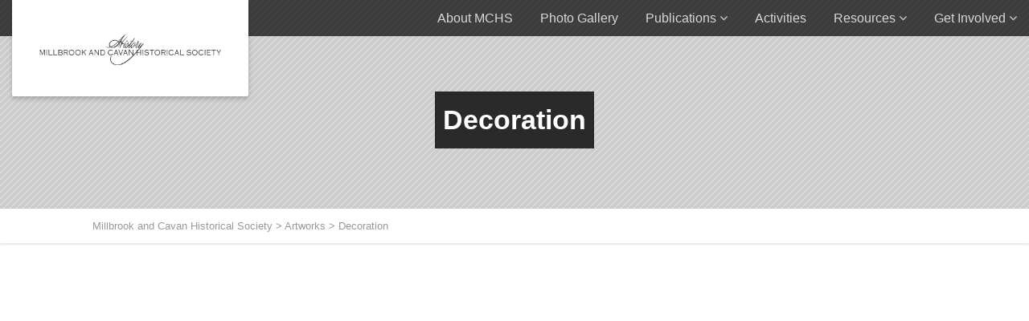

--- FILE ---
content_type: text/html; charset=UTF-8
request_url: https://millbrookcavanhs.org/?artwork-category=decoration
body_size: 13565
content:
<!DOCTYPE html>
<!--// OPEN HTML //-->
<html lang="en-US" class="no-js">

<head>
	<meta http-equiv="Content-Type" content="text/html; charset=utf-8" />
		<!--// SITE META //-->
	<meta charset="UTF-8" />
	<!-- Mobile Specific Metas
    ================================================== -->
						<meta name="viewport" content="width=device-width, initial-scale=1.0">
				<!--// PINGBACK & FAVICON //-->
	<link rel="pingback" href="https://millbrookcavanhs.org/xmlrpc.php" />
				<link rel="shortcut icon" href="https://millbrookcavanhs.org/wp-content/themes/vestige/images/favicon.ico" />
			<link rel="apple-touch-icon-precomposed" href="https://millbrookcavanhs.org/wp-content/themes/vestige/images/apple-iphone.png">
			<link rel="apple-touch-icon-precomposed" sizes="114x114" href="https://millbrookcavanhs.org/wp-content/themes/vestige/images/apple-iphone-retina.png">
			<link rel="apple-touch-icon-precomposed" sizes="72x72" href="https://millbrookcavanhs.org/wp-content/themes/vestige/images/apple-ipad.png">
			<link rel="apple-touch-icon-precomposed" sizes="144x144" href="https://millbrookcavanhs.org/wp-content/themes/vestige/images/apple-ipad-retina.png">
	<meta name='robots' content='index, follow, max-image-preview:large, max-snippet:-1, max-video-preview:-1' />
	<style>img:is([sizes="auto" i], [sizes^="auto," i]) { contain-intrinsic-size: 3000px 1500px }</style>
	
<!-- Google Tag Manager for WordPress by gtm4wp.com -->
<script data-cfasync="false" data-pagespeed-no-defer>
	var gtm4wp_datalayer_name = "dataLayer";
	var dataLayer = dataLayer || [];
</script>
<!-- End Google Tag Manager for WordPress by gtm4wp.com -->
	<!-- This site is optimized with the Yoast SEO plugin v26.4 - https://yoast.com/wordpress/plugins/seo/ -->
	<title>Decoration Archives - Millbrook and Cavan Historical Society</title>
	<link rel="canonical" href="https://millbrookcavanhs.org/?artwork-category=decoration" />
	<meta property="og:locale" content="en_US" />
	<meta property="og:type" content="article" />
	<meta property="og:title" content="Decoration Archives - Millbrook and Cavan Historical Society" />
	<meta property="og:url" content="https://millbrookcavanhs.org/?artwork-category=decoration" />
	<meta property="og:site_name" content="Millbrook and Cavan Historical Society" />
	<meta name="twitter:card" content="summary_large_image" />
	<script type="application/ld+json" class="yoast-schema-graph">{"@context":"https://schema.org","@graph":[{"@type":"CollectionPage","@id":"https://millbrookcavanhs.org/?artwork-category=decoration","url":"https://millbrookcavanhs.org/?artwork-category=decoration","name":"Decoration Archives - Millbrook and Cavan Historical Society","isPartOf":{"@id":"https://millbrookcavanhs.org/#website"},"breadcrumb":{"@id":"https://millbrookcavanhs.org/?artwork-category=decoration#breadcrumb"},"inLanguage":"en-US"},{"@type":"BreadcrumbList","@id":"https://millbrookcavanhs.org/?artwork-category=decoration#breadcrumb","itemListElement":[{"@type":"ListItem","position":1,"name":"Home","item":"https://millbrookcavanhs.org/"},{"@type":"ListItem","position":2,"name":"Decoration"}]},{"@type":"WebSite","@id":"https://millbrookcavanhs.org/#website","url":"https://millbrookcavanhs.org/","name":"mchs","description":"Preserving the Past for our Community&#039;s Future","publisher":{"@id":"https://millbrookcavanhs.org/#organization"},"potentialAction":[{"@type":"SearchAction","target":{"@type":"EntryPoint","urlTemplate":"https://millbrookcavanhs.org/?s={search_term_string}"},"query-input":{"@type":"PropertyValueSpecification","valueRequired":true,"valueName":"search_term_string"}}],"inLanguage":"en-US"},{"@type":"Organization","@id":"https://millbrookcavanhs.org/#organization","name":"Millbrook and Cavan Historical Society","url":"https://millbrookcavanhs.org/","logo":{"@type":"ImageObject","inLanguage":"en-US","@id":"https://millbrookcavanhs.org/#/schema/logo/image/","url":"https://millbrookcavanhs.org/wp-content/uploads/2018/09/Logo.jpg","contentUrl":"https://millbrookcavanhs.org/wp-content/uploads/2018/09/Logo.jpg","width":414,"height":86,"caption":"Millbrook and Cavan Historical Society"},"image":{"@id":"https://millbrookcavanhs.org/#/schema/logo/image/"},"sameAs":["http://millbrookcavanhs.facebook.com"]}]}</script>
	<!-- / Yoast SEO plugin. -->


<link rel='dns-prefetch' href='//maps.googleapis.com' />
<link rel="alternate" type="application/rss+xml" title="Millbrook and Cavan Historical Society &raquo; Feed" href="https://millbrookcavanhs.org/feed/" />
<link rel="alternate" type="application/rss+xml" title="Millbrook and Cavan Historical Society &raquo; Comments Feed" href="https://millbrookcavanhs.org/comments/feed/" />
<link rel="alternate" type="application/rss+xml" title="Millbrook and Cavan Historical Society &raquo; Decoration Artwork Categories Feed" href="https://millbrookcavanhs.org/?artwork-category=decoration/feed/" />
<script type="text/javascript">
/* <![CDATA[ */
window._wpemojiSettings = {"baseUrl":"https:\/\/s.w.org\/images\/core\/emoji\/16.0.1\/72x72\/","ext":".png","svgUrl":"https:\/\/s.w.org\/images\/core\/emoji\/16.0.1\/svg\/","svgExt":".svg","source":{"concatemoji":"https:\/\/millbrookcavanhs.org\/wp-includes\/js\/wp-emoji-release.min.js?ver=6.8.3"}};
/*! This file is auto-generated */
!function(s,n){var o,i,e;function c(e){try{var t={supportTests:e,timestamp:(new Date).valueOf()};sessionStorage.setItem(o,JSON.stringify(t))}catch(e){}}function p(e,t,n){e.clearRect(0,0,e.canvas.width,e.canvas.height),e.fillText(t,0,0);var t=new Uint32Array(e.getImageData(0,0,e.canvas.width,e.canvas.height).data),a=(e.clearRect(0,0,e.canvas.width,e.canvas.height),e.fillText(n,0,0),new Uint32Array(e.getImageData(0,0,e.canvas.width,e.canvas.height).data));return t.every(function(e,t){return e===a[t]})}function u(e,t){e.clearRect(0,0,e.canvas.width,e.canvas.height),e.fillText(t,0,0);for(var n=e.getImageData(16,16,1,1),a=0;a<n.data.length;a++)if(0!==n.data[a])return!1;return!0}function f(e,t,n,a){switch(t){case"flag":return n(e,"\ud83c\udff3\ufe0f\u200d\u26a7\ufe0f","\ud83c\udff3\ufe0f\u200b\u26a7\ufe0f")?!1:!n(e,"\ud83c\udde8\ud83c\uddf6","\ud83c\udde8\u200b\ud83c\uddf6")&&!n(e,"\ud83c\udff4\udb40\udc67\udb40\udc62\udb40\udc65\udb40\udc6e\udb40\udc67\udb40\udc7f","\ud83c\udff4\u200b\udb40\udc67\u200b\udb40\udc62\u200b\udb40\udc65\u200b\udb40\udc6e\u200b\udb40\udc67\u200b\udb40\udc7f");case"emoji":return!a(e,"\ud83e\udedf")}return!1}function g(e,t,n,a){var r="undefined"!=typeof WorkerGlobalScope&&self instanceof WorkerGlobalScope?new OffscreenCanvas(300,150):s.createElement("canvas"),o=r.getContext("2d",{willReadFrequently:!0}),i=(o.textBaseline="top",o.font="600 32px Arial",{});return e.forEach(function(e){i[e]=t(o,e,n,a)}),i}function t(e){var t=s.createElement("script");t.src=e,t.defer=!0,s.head.appendChild(t)}"undefined"!=typeof Promise&&(o="wpEmojiSettingsSupports",i=["flag","emoji"],n.supports={everything:!0,everythingExceptFlag:!0},e=new Promise(function(e){s.addEventListener("DOMContentLoaded",e,{once:!0})}),new Promise(function(t){var n=function(){try{var e=JSON.parse(sessionStorage.getItem(o));if("object"==typeof e&&"number"==typeof e.timestamp&&(new Date).valueOf()<e.timestamp+604800&&"object"==typeof e.supportTests)return e.supportTests}catch(e){}return null}();if(!n){if("undefined"!=typeof Worker&&"undefined"!=typeof OffscreenCanvas&&"undefined"!=typeof URL&&URL.createObjectURL&&"undefined"!=typeof Blob)try{var e="postMessage("+g.toString()+"("+[JSON.stringify(i),f.toString(),p.toString(),u.toString()].join(",")+"));",a=new Blob([e],{type:"text/javascript"}),r=new Worker(URL.createObjectURL(a),{name:"wpTestEmojiSupports"});return void(r.onmessage=function(e){c(n=e.data),r.terminate(),t(n)})}catch(e){}c(n=g(i,f,p,u))}t(n)}).then(function(e){for(var t in e)n.supports[t]=e[t],n.supports.everything=n.supports.everything&&n.supports[t],"flag"!==t&&(n.supports.everythingExceptFlag=n.supports.everythingExceptFlag&&n.supports[t]);n.supports.everythingExceptFlag=n.supports.everythingExceptFlag&&!n.supports.flag,n.DOMReady=!1,n.readyCallback=function(){n.DOMReady=!0}}).then(function(){return e}).then(function(){var e;n.supports.everything||(n.readyCallback(),(e=n.source||{}).concatemoji?t(e.concatemoji):e.wpemoji&&e.twemoji&&(t(e.twemoji),t(e.wpemoji)))}))}((window,document),window._wpemojiSettings);
/* ]]> */
</script>
<link rel='stylesheet' id='scap.flashblock-css' href='https://millbrookcavanhs.org/wp-content/plugins/compact-wp-audio-player/css/flashblock.css?ver=6.8.3' type='text/css' media='all' />
<link rel='stylesheet' id='scap.player-css' href='https://millbrookcavanhs.org/wp-content/plugins/compact-wp-audio-player/css/player.css?ver=6.8.3' type='text/css' media='all' />
<style id='wp-emoji-styles-inline-css' type='text/css'>

	img.wp-smiley, img.emoji {
		display: inline !important;
		border: none !important;
		box-shadow: none !important;
		height: 1em !important;
		width: 1em !important;
		margin: 0 0.07em !important;
		vertical-align: -0.1em !important;
		background: none !important;
		padding: 0 !important;
	}
</style>
<link rel='stylesheet' id='contact-form-7-css' href='https://millbrookcavanhs.org/wp-content/plugins/contact-form-7/includes/css/styles.css?ver=6.1.4' type='text/css' media='all' />
<link rel='stylesheet' id='dashicons-css' href='https://millbrookcavanhs.org/wp-includes/css/dashicons.min.css?ver=6.8.3' type='text/css' media='all' />
<link rel='stylesheet' id='everest-forms-general-css' href='https://millbrookcavanhs.org/wp-content/plugins/everest-forms/assets/css/everest-forms.css?ver=3.4.1' type='text/css' media='all' />
<link rel='stylesheet' id='jquery-intl-tel-input-css' href='https://millbrookcavanhs.org/wp-content/plugins/everest-forms/assets/css/intlTelInput.css?ver=3.4.1' type='text/css' media='all' />
<link rel='stylesheet' id='searchandfilter-css' href='https://millbrookcavanhs.org/wp-content/plugins/search-filter/style.css?ver=1' type='text/css' media='all' />
<link rel='stylesheet' id='sow-button-base-css' href='https://millbrookcavanhs.org/wp-content/plugins/so-widgets-bundle/widgets/button/css/style.css?ver=1.70.2' type='text/css' media='all' />
<link rel='stylesheet' id='sow-button-flat-66466acb9e12-css' href='https://millbrookcavanhs.org/wp-content/uploads/siteorigin-widgets/sow-button-flat-66466acb9e12.css?ver=6.8.3' type='text/css' media='all' />
<link rel='stylesheet' id='tablepress-default-css' href='https://millbrookcavanhs.org/wp-content/plugins/tablepress/css/build/default.css?ver=3.2.5' type='text/css' media='all' />
<link rel='stylesheet' id='imic_bootstrap-css' href='https://millbrookcavanhs.org/wp-content/themes/vestige/assets/css/bootstrap.css?ver=3.7.4' type='text/css' media='all' />
<link rel='stylesheet' id='imic_bootstrap_theme-css' href='https://millbrookcavanhs.org/wp-content/themes/vestige/assets/css/bootstrap-theme.css?ver=3.7.4' type='text/css' media='all' />
<link rel='stylesheet' id='imic_fontawesome-css' href='https://millbrookcavanhs.org/wp-content/themes/vestige/assets/css/font-awesome.min.css?ver=3.7.4' type='text/css' media='all' />
<link rel='stylesheet' id='imic_animations-css' href='https://millbrookcavanhs.org/wp-content/themes/vestige/assets/css/animations.css?ver=3.7.4' type='text/css' media='all' />
<link rel='stylesheet' id='imic_lineicons-css' href='https://millbrookcavanhs.org/wp-content/themes/vestige/assets/css/line-icons.css?ver=3.7.4' type='text/css' media='all' />
<link rel='stylesheet' id='imic_main-css' href='https://millbrookcavanhs.org/wp-content/themes/vestige/style.css?ver=3.7.4' type='text/css' media='all' />
<link rel='stylesheet' id='imic_magnific-css' href='https://millbrookcavanhs.org/wp-content/themes/vestige/assets/vendor/magnific/magnific-popup.css?ver=3.7.4' type='text/css' media='all' />
<link rel='stylesheet' id='imic_owl1-css' href='https://millbrookcavanhs.org/wp-content/themes/vestige/assets/vendor/owl-carousel/css/owl.carousel.css?ver=3.7.4' type='text/css' media='all' />
<link rel='stylesheet' id='imic_owl2-css' href='https://millbrookcavanhs.org/wp-content/themes/vestige/assets/vendor/owl-carousel/css/owl.theme.css?ver=3.7.4' type='text/css' media='all' />
<link rel='stylesheet' id='theme-colors-css' href='https://millbrookcavanhs.org/wp-content/themes/vestige/assets/colors/color1.css?ver=3.7.4' type='text/css' media='all' />
<script type="text/javascript" src="https://millbrookcavanhs.org/wp-content/plugins/compact-wp-audio-player/js/soundmanager2-nodebug-jsmin.js?ver=6.8.3" id="scap.soundmanager2-js"></script>
<script type="text/javascript" src="https://millbrookcavanhs.org/wp-includes/js/tinymce/tinymce.min.js?ver=49110-20250317" id="wp-tinymce-root-js"></script>
<script type="text/javascript" src="https://millbrookcavanhs.org/wp-includes/js/tinymce/plugins/compat3x/plugin.min.js?ver=49110-20250317" id="wp-tinymce-js"></script>
<script type="text/javascript" src="https://millbrookcavanhs.org/wp-includes/js/jquery/jquery.min.js?ver=3.7.1" id="jquery-core-js"></script>
<script type="text/javascript" src="https://millbrookcavanhs.org/wp-includes/js/jquery/jquery-migrate.min.js?ver=3.4.1" id="jquery-migrate-js"></script>
<script type="text/javascript" src="https://millbrookcavanhs.org/wp-content/themes/vestige/assets/vendor/fullcalendar/lib/moment.min.js?ver=3.7.4" id="imic_calender_updated-js"></script>
<link rel="https://api.w.org/" href="https://millbrookcavanhs.org/wp-json/" /><link rel="EditURI" type="application/rsd+xml" title="RSD" href="https://millbrookcavanhs.org/xmlrpc.php?rsd" />
<meta name="generator" content="WordPress 6.8.3" />
<meta name="generator" content="Everest Forms 3.4.1" />
        <script>
            var errorQueue = [];
            let timeout;

            var errorMessage = '';


            function isBot() {
                const bots = ['crawler', 'spider', 'baidu', 'duckduckgo', 'bot', 'googlebot', 'bingbot', 'facebook', 'slurp', 'twitter', 'yahoo'];
                const userAgent = navigator.userAgent.toLowerCase();
                return bots.some(bot => userAgent.includes(bot));
            }

            /*
            window.onerror = function(msg, url, line) {
            // window.addEventListener('error', function(event) {
                console.error("Linha 600");

                var errorMessage = [
                    'Message: ' + msg,
                    'URL: ' + url,
                    'Line: ' + line
                ].join(' - ');
                */


            // Captura erros síncronos e alguns assíncronos
            window.addEventListener('error', function(event) {
                var msg = event.message;
                if (msg === "Script error.") {
                    console.error("Script error detected - maybe problem cross-origin");
                    return;
                }
                errorMessage = [
                    'Message: ' + msg,
                    'URL: ' + event.filename,
                    'Line: ' + event.lineno
                ].join(' - ');
                if (isBot()) {
                    return;
                }
                errorQueue.push(errorMessage);
                handleErrorQueue();
            });

            // Captura rejeições de promessas
            window.addEventListener('unhandledrejection', function(event) {
                errorMessage = 'Promise Rejection: ' + (event.reason || 'Unknown reason');
                if (isBot()) {
                    return;
                }
                errorQueue.push(errorMessage);
                handleErrorQueue();
            });

            // Função auxiliar para gerenciar a fila de erros
            function handleErrorQueue() {
                if (errorQueue.length >= 5) {
                    sendErrorsToServer();
                } else {
                    clearTimeout(timeout);
                    timeout = setTimeout(sendErrorsToServer, 5000);
                }
            }





            function sendErrorsToServer() {
                if (errorQueue.length > 0) {
                    var message;
                    if (errorQueue.length === 1) {
                        // Se houver apenas um erro, mantenha o formato atual
                        message = errorQueue[0];
                    } else {
                        // Se houver múltiplos erros, use quebras de linha para separá-los
                        message = errorQueue.join('\n\n');
                    }
                    var xhr = new XMLHttpRequest();
                    var nonce = '39bfd6de97';
                    var ajaxurl = 'https://millbrookcavanhs.org/wp-admin/admin-ajax.php?action=bill_minozzi_js_error_catched&_wpnonce=39bfd6de97';
                    xhr.open('POST', encodeURI(ajaxurl));
                    xhr.setRequestHeader('Content-Type', 'application/x-www-form-urlencoded');
                    xhr.onload = function() {
                        if (xhr.status === 200) {
                            // console.log('Success:', xhr.responseText);
                        } else {
                            console.log('Error:', xhr.status);
                        }
                    };
                    xhr.onerror = function() {
                        console.error('Request failed');
                    };
                    xhr.send('action=bill_minozzi_js_error_catched&_wpnonce=' + nonce + '&bill_js_error_catched=' + encodeURIComponent(message));
                    errorQueue = []; // Limpa a fila de erros após o envio
                }
            }

            function sendErrorsToServer() {
                if (errorQueue.length > 0) {
                    var message = errorQueue.join(' | ');
                    //console.error(message);
                    var xhr = new XMLHttpRequest();
                    var nonce = '39bfd6de97';
                    var ajaxurl = 'https://millbrookcavanhs.org/wp-admin/admin-ajax.php?action=bill_minozzi_js_error_catched&_wpnonce=39bfd6de97'; // No need to esc_js here
                    xhr.open('POST', encodeURI(ajaxurl));
                    xhr.setRequestHeader('Content-Type', 'application/x-www-form-urlencoded');
                    xhr.onload = function() {
                        if (xhr.status === 200) {
                            //console.log('Success:::', xhr.responseText);
                        } else {
                            console.log('Error:', xhr.status);
                        }
                    };
                    xhr.onerror = function() {
                        console.error('Request failed');
                    };
                    xhr.send('action=bill_minozzi_js_error_catched&_wpnonce=' + nonce + '&bill_js_error_catched=' + encodeURIComponent(message));
                    errorQueue = []; // Clear the error queue after sending
                }
            }

            function sendErrorsToServer() {
                if (errorQueue.length > 0) {
                    var message = errorQueue.join('\n\n'); // Usa duas quebras de linha como separador
                    var xhr = new XMLHttpRequest();
                    var nonce = '39bfd6de97';
                    var ajaxurl = 'https://millbrookcavanhs.org/wp-admin/admin-ajax.php?action=bill_minozzi_js_error_catched&_wpnonce=39bfd6de97';
                    xhr.open('POST', encodeURI(ajaxurl));
                    xhr.setRequestHeader('Content-Type', 'application/x-www-form-urlencoded');
                    xhr.onload = function() {
                        if (xhr.status === 200) {
                            // console.log('Success:', xhr.responseText);
                        } else {
                            console.log('Error:', xhr.status);
                        }
                    };
                    xhr.onerror = function() {
                        console.error('Request failed');
                    };
                    xhr.send('action=bill_minozzi_js_error_catched&_wpnonce=' + nonce + '&bill_js_error_catched=' + encodeURIComponent(message));
                    errorQueue = []; // Limpa a fila de erros após o envio
                }
            }
            window.addEventListener('beforeunload', sendErrorsToServer);
        </script>
<script>readMoreArgs = []</script><script type="text/javascript">
				EXPM_VERSION=3.53;EXPM_AJAX_URL='https://millbrookcavanhs.org/wp-admin/admin-ajax.php';
			function yrmAddEvent(element, eventName, fn) {
				if (element.addEventListener)
					element.addEventListener(eventName, fn, false);
				else if (element.attachEvent)
					element.attachEvent('on' + eventName, fn);
			}
			</script>
<!-- Google Tag Manager for WordPress by gtm4wp.com -->
<!-- GTM Container placement set to off -->
<script data-cfasync="false" data-pagespeed-no-defer type="text/javascript">
</script>
<script data-cfasync="false" data-pagespeed-no-defer type="text/javascript">
	console.warn && console.warn("[GTM4WP] Google Tag Manager container code placement set to OFF !!!");
	console.warn && console.warn("[GTM4WP] Data layer codes are active but GTM container must be loaded using custom coding !!!");
</script>
<!-- End Google Tag Manager for WordPress by gtm4wp.com --><style type="text/css">
.header-style2 .main-navigation > ul > li > a, .header-style2 .search-module-trigger, .header-style2 .cart-module-trigger{line-height:552px}
		@media only screen and (max-width: 992px){
		.header-style2 .dd-menu, .header-style2 .search-module-opened, .header-style2 .cart-module-opened{
			top:552px
		}
		.header-style2 #menu-toggle{
			line-height:552px
		}
		.header-style3 #menu-toggle{
			line-height:552px
		}
		.dd-menu{
			background:
		}
		.main-navigation > ul > li > a{
			color:
		}
		.main-navigation > ul > li > a:hover{
			color:
		}
		.main-navigation > ul > li > a:active{
			color:
		}
		}
		.site-header .push-top{margin-top:256px}@media (min-width:1200px){.container{width:1080px;}}
		body.boxed .body{max-width:1120px}
		@media (min-width: 1200px) {body.boxed .body .site-header, body.boxed .body .topbar{width:1120px;}}.smenu-opener{line-height:49px}.dd-menu ul ul li .smenu-opener{line-height:42px}.content{min-height:400px}.site-header .container, .topbar .container{width:100%;}@media only screen and (min-width: 992px){.header-style1 .site-header, .header-style2 .site-header, .header-style3 .main-navbar{position:relative!important;}}.site-footer-bottom{display:none;}
/*========== User Custom CSS Styles ==========*/
#header{
margin: 0 auto;
}</style>
<style type="text/css">.recentcomments a{display:inline !important;padding:0 !important;margin:0 !important;}</style><meta name="generator" content="Powered by Slider Revolution 6.7.38 - responsive, Mobile-Friendly Slider Plugin for WordPress with comfortable drag and drop interface." />
<script>function setREVStartSize(e){
			//window.requestAnimationFrame(function() {
				window.RSIW = window.RSIW===undefined ? window.innerWidth : window.RSIW;
				window.RSIH = window.RSIH===undefined ? window.innerHeight : window.RSIH;
				try {
					var pw = document.getElementById(e.c).parentNode.offsetWidth,
						newh;
					pw = pw===0 || isNaN(pw) || (e.l=="fullwidth" || e.layout=="fullwidth") ? window.RSIW : pw;
					e.tabw = e.tabw===undefined ? 0 : parseInt(e.tabw);
					e.thumbw = e.thumbw===undefined ? 0 : parseInt(e.thumbw);
					e.tabh = e.tabh===undefined ? 0 : parseInt(e.tabh);
					e.thumbh = e.thumbh===undefined ? 0 : parseInt(e.thumbh);
					e.tabhide = e.tabhide===undefined ? 0 : parseInt(e.tabhide);
					e.thumbhide = e.thumbhide===undefined ? 0 : parseInt(e.thumbhide);
					e.mh = e.mh===undefined || e.mh=="" || e.mh==="auto" ? 0 : parseInt(e.mh,0);
					if(e.layout==="fullscreen" || e.l==="fullscreen")
						newh = Math.max(e.mh,window.RSIH);
					else{
						e.gw = Array.isArray(e.gw) ? e.gw : [e.gw];
						for (var i in e.rl) if (e.gw[i]===undefined || e.gw[i]===0) e.gw[i] = e.gw[i-1];
						e.gh = e.el===undefined || e.el==="" || (Array.isArray(e.el) && e.el.length==0)? e.gh : e.el;
						e.gh = Array.isArray(e.gh) ? e.gh : [e.gh];
						for (var i in e.rl) if (e.gh[i]===undefined || e.gh[i]===0) e.gh[i] = e.gh[i-1];
											
						var nl = new Array(e.rl.length),
							ix = 0,
							sl;
						e.tabw = e.tabhide>=pw ? 0 : e.tabw;
						e.thumbw = e.thumbhide>=pw ? 0 : e.thumbw;
						e.tabh = e.tabhide>=pw ? 0 : e.tabh;
						e.thumbh = e.thumbhide>=pw ? 0 : e.thumbh;
						for (var i in e.rl) nl[i] = e.rl[i]<window.RSIW ? 0 : e.rl[i];
						sl = nl[0];
						for (var i in nl) if (sl>nl[i] && nl[i]>0) { sl = nl[i]; ix=i;}
						var m = pw>(e.gw[ix]+e.tabw+e.thumbw) ? 1 : (pw-(e.tabw+e.thumbw)) / (e.gw[ix]);
						newh =  (e.gh[ix] * m) + (e.tabh + e.thumbh);
					}
					var el = document.getElementById(e.c);
					if (el!==null && el) el.style.height = newh+"px";
					el = document.getElementById(e.c+"_wrapper");
					if (el!==null && el) {
						el.style.height = newh+"px";
						el.style.display = "block";
					}
				} catch(e){
					console.log("Failure at Presize of Slider:" + e)
				}
			//});
		  };</script>
</head>
<!--// CLOSE HEAD //-->

<body class="archive tax-artwork-category term-decoration term-52 wp-theme-vestige  header-style1 everest-forms-no-js">
    	<style type="text/css">.hero-area{display:block;}.header-style1 .page-header > div > div > span, .header-style2 .page-header > div > div > span, .header-style3 .page-header > div > div > span{display:inline-block;}.social-share-bar{display:block;}.notice-bar{display:block;}.content{}body{}
		.content{}</style>	<div class="body">
				<!-- Start Site Header -->
		<div class="site-header-wrapper">
			<header class="site-header">
				<div class="container sp-cont">
					<div class="site-logo">
						<h1>
							<a href="https://millbrookcavanhs.org/" title="Millbrook and Cavan Historical Society" class="default-logo"><img src="https://millbrookcavanhs.org/wp-content/uploads/2020/11/MCHS-2020-trim.png" alt="Millbrook and Cavan Historical Society"></a>							<a href="https://millbrookcavanhs.org/" title="Millbrook and Cavan Historical Society" class="retina-logo"><img src="https://millbrookcavanhs.org/wp-content/uploads/2020/11/MCHS-2020-trim.png" alt="Millbrook and Cavan Historical Society" width="113" height="50"></a>						</h1>
					</div>
										<a href="#" class="visible-sm visible-xs" id="menu-toggle"><i class="fa fa-bars"></i></a>
								<!-- Main Navigation -->
																		<nav class="main-navigation dd-menu toggle-menu" role="navigation"><ul id="menu-mchs-main-menu" class="sf-menu"><li  class="menu-item-4427 menu-item menu-item-type-post_type menu-item-object-page "><a href="https://millbrookcavanhs.org/about-mchs/">About MCHS<span class="nav-line"></span></a></li>
<li  class="menu-item-3911 menu-item menu-item-type-post_type menu-item-object-page "><a href="https://millbrookcavanhs.org/portfolio-gallery/">Photo Gallery<span class="nav-line"></span></a></li>
<li  class="menu-item-3579 menu-item menu-item-type-post_type menu-item-object-page menu-item-has-children "><a href="https://millbrookcavanhs.org/publications-2/">Publications<span class="nav-line"></span></a>
<ul class="sub-menu">
	<li  class="menu-item-3580 menu-item menu-item-type-post_type menu-item-object-page "><a href="https://millbrookcavanhs.org/mchs-2/annual-reports/">Annual Reports</a></li>
	<li  class="menu-item-3568 menu-item menu-item-type-post_type menu-item-object-page "><a href="https://millbrookcavanhs.org/ebooks/">eBooks</a></li>
	<li  class="menu-item-3581 menu-item menu-item-type-post_type menu-item-object-page "><a href="https://millbrookcavanhs.org/mchs-2/newsletters/">Newsletters</a></li>
	<li  class="menu-item-3448 menu-item menu-item-type-post_type menu-item-object-page "><a href="https://millbrookcavanhs.org/articles/">Articles</a></li>
</ul>
</li>
<li  class="menu-item-3383 menu-item menu-item-type-post_type menu-item-object-page "><a href="https://millbrookcavanhs.org/events/">Activities<span class="nav-line"></span></a></li>
<li  class="menu-item-3588 menu-item menu-item-type-post_type menu-item-object-page menu-item-has-children "><a href="https://millbrookcavanhs.org/resources-2/">Resources<span class="nav-line"></span></a>
<ul class="sub-menu">
	<li  class="menu-item-3630 menu-item menu-item-type-post_type menu-item-object-page "><a href="https://millbrookcavanhs.org/resources-2/genealogy-2/">Genealogy</a></li>
	<li  class="menu-item-3620 menu-item menu-item-type-post_type menu-item-object-page "><a href="https://millbrookcavanhs.org/resources-2/local-resources/">Local Resources</a></li>
	<li  class="menu-item-3619 menu-item menu-item-type-post_type menu-item-object-page "><a href="https://millbrookcavanhs.org/resources-2/mchs-archives/">MCHS Archives</a></li>
</ul>
</li>
<li  class="menu-item-3622 menu-item menu-item-type-post_type menu-item-object-page menu-item-has-children "><a href="https://millbrookcavanhs.org/get-involved-2/">Get Involved<span class="nav-line"></span></a>
<ul class="sub-menu">
	<li  class="menu-item-4510 menu-item menu-item-type-post_type menu-item-object-page "><a href="https://millbrookcavanhs.org/get-involved-2/sponsorship/">Sponsorship</a></li>
	<li  class="menu-item-3639 menu-item menu-item-type-post_type menu-item-object-page "><a href="https://millbrookcavanhs.org/get-involved-2/more-about-mchs-template/">Donate to MCHS</a></li>
	<li  class="menu-item-3927 menu-item menu-item-type-post_type menu-item-object-page "><a href="https://millbrookcavanhs.org/get-involved-2/volunteer/">Volunteer</a></li>
</ul>
</li>
</ul></nav>											</div>
			</header>		<!-- End Site Header -->
	</div><div class="hero-area">
    <div class="page-header  clearfix" style="background-image:">
        <div>
            <div><span>Decoration</span></div>
        </div>
    </div>
</div>
<!-- Notice Bar -->
<div class="notice-bar">
    <div class="container">
                    <ol class="breadcrumb">
                <!-- Breadcrumb NavXT 7.4.1 -->
<span property="itemListElement" typeof="ListItem"><a property="item" typeof="WebPage" title="Go to Millbrook and Cavan Historical Society." href="https://millbrookcavanhs.org" class="home" ><span property="name">Millbrook and Cavan Historical Society</span></a><meta property="position" content="1"></span> &gt; <span property="itemListElement" typeof="ListItem"><a property="item" typeof="WebPage" title="Go to Artworks." href="https://millbrookcavanhs.org/artwork/" class="archive post-artwork-archive" ><span property="name">Artworks</span></a><meta property="position" content="2"></span> &gt; <span property="itemListElement" typeof="ListItem"><span property="name" class="archive taxonomy artwork-category current-item">Decoration</span><meta property="url" content="https://millbrookcavanhs.org/?artwork-category=decoration"><meta property="position" content="3"></span>            </ol>
            </div>
</div>
<!-- End Page Header -->
<!-- Start Body Content -->
<div class="main" role="main">
    <div id="content" class="content full">
        <div class="container">
            <div class="row">
                <div class="col-md-12" id="content-col">

                    <div class="post-content">
                                            </div>
                                    </div>
                            </div>
        </div>
    </div>
</div>
	<!-- Start site footer -->
	<footer class="site-footer">
		<div class="container">
			<div class="row">
				<div class="col-md-3 col-sm-3 widget footer-widget widget_text"><h4 class="widgettitle">The Millbrook and Cavan Historical Society</h4>			<div class="textwidget"><p>Address: 1 Dufferin Street &#8211; Cavan Monaghan Libraries,<br />
Millbrook Branch,<br />
Cavan Monaghan, ON<br />
L0A 1G0</p>
<p>Telephone:  705-932-3130<br />
Information email address:  <a href="mailto:millbrookcavanhs@gmail.com">millbrookcavanhs@gmail.com</a></p>
<p>Social Media Links</p>
<p><a href="https://www.facebook.com/millbrookcavanhs/" target="_blank" rel="noopener"><img loading="lazy" decoding="async" class=" wp-image-3696 alignnone" src="https://millbrookcavanhs.org/wp-content/uploads/2024/02/FB-icon-e1708462923416.png" alt="" width="52" height="50" /></a></p>
<p><a href="https://www.instagram.com/mchistoricalsociety/" target="_blank" rel="noopener"><img loading="lazy" decoding="async" class=" wp-image-3695 alignnone" src="https://millbrookcavanhs.org/wp-content/uploads/2024/02/Instagram-Icon-e1708462910645.png" alt="" width="50" height="49" /></a></p>
<p><a href="https://www.youtube.com/channel/UCXdtZd_ymgV-qXhJ7Sq24Ug" target="_blank" rel="noopener"><img loading="lazy" decoding="async" class=" wp-image-3694 alignnone" src="https://millbrookcavanhs.org/wp-content/uploads/2024/02/YouTube-Icon-e1708462895806.png" alt="" width="50" height="50" /></a></p>
<p>&nbsp;</p>
</div>
		</div><div class="col-md-3 col-sm-3 widget footer-widget widget_text"><h4 class="widgettitle">Hosted By:</h4>			<div class="textwidget"><p><img loading="lazy" decoding="async" class="alignleft wp-image-4755 size-thumbnail" src="https://millbrookcavanhs.org/wp-content/uploads/2025/03/Nexicom-noborder-150x150.png" alt="" width="150" height="150" srcset="https://millbrookcavanhs.org/wp-content/uploads/2025/03/Nexicom-noborder-150x150.png 150w, https://millbrookcavanhs.org/wp-content/uploads/2025/03/Nexicom-noborder-300x300.png 300w, https://millbrookcavanhs.org/wp-content/uploads/2025/03/Nexicom-noborder-100x100.png 100w, https://millbrookcavanhs.org/wp-content/uploads/2025/03/Nexicom-noborder-210x210.png 210w, https://millbrookcavanhs.org/wp-content/uploads/2025/03/Nexicom-noborder-375x375.png 375w, https://millbrookcavanhs.org/wp-content/uploads/2025/03/Nexicom-noborder.png 442w"  sizes="(max-width: 150px) 100vw, 150px" />This website is brought to you by Nexicom…<br />
&#8220;Internet&#8221;<br />
&#8220;Telephone&#8221;<br />
&#8220;Digital TV&#8221;</p>
<p>This online presence has been made possible by our generous website sponsor, Nexicom.<br />
With reliable, high speed Internet access, local and long distance Telephone service,<br />
and the latest Digital TV and Security technology, Nexicom has become the telecommunications provider of choice for home and businesses in the Kawarthas.</p>
<p>Nexicom’s legacy is rooted in its local community involvement and dedication in helping people.<br />
Supporting the Cavan Monaghan Historical Society serves the importance of maintaining<br />
the enriched history of Cavan Monaghan and ensuring the stories of the community will be shared for many years to come.</p>
<p>&nbsp;</p>
</div>
		</div><div class="col-md-3 col-sm-3 widget footer-widget widget_text"><h4 class="widgettitle">JOIN OUR EMAIL LIST</h4>			<div class="textwidget"><div class="everest-forms"><div class="evf-container default" id="evf-349"><form id="evf-form-349" class="everest-form" data-formid="349" data-ajax_submission="0" data-keyboard_friendly_form="0" data-form_state_type="" method="post" enctype="multipart/form-data" action="/?artwork-category=decoration"><div class="evf-field-container"><input type="hidden" id="_wpnonce349" name="_wpnonce349" value="8ced021e72" /><input type="hidden" name="_wp_http_referer" value="/?artwork-category=decoration" /><div class="evf-frontend-row" data-row="row_1" conditional_rules="[]"><div class="evf-frontend-grid evf-grid-1" data-grid="grid_1"><div id="evf-349-field_lVizlNhYus-1-container" class="evf-field evf-field-text form-row validate-required" data-required-field-message="This field is required." data-field-id="lVizlNhYus-1"><label class="evf-field-label" for="evf-349-field_lVizlNhYus-1"><span class="evf-label">Name</span> <abbr class="required" title="Required">*</abbr></label><input type="text" id="evf-349-field_lVizlNhYus-1" class="input-text" name="everest_forms[form_fields][lVizlNhYus-1]" required></div><div id="evf-349-field_XYnMdkQDKM-3-container" class="evf-field evf-field-email form-row validate-required validate-email" data-required-field-message="Please enter a valid email address." data-field-id="XYnMdkQDKM-3"><label class="evf-field-label" for="evf-349-field_XYnMdkQDKM-3"><span class="evf-label">Email</span> <abbr class="required" title="Required">*</abbr></label><input type="email" id="evf-349-field_XYnMdkQDKM-3" class="input-text" name="everest_forms[form_fields][XYnMdkQDKM-3]" required ></div><div id="evf-349-field_xJivsqAS2c-2-container" class="evf-field evf-field-text form-row validate-required" data-required-field-message="This field is required." data-field-id="xJivsqAS2c-2"><label class="evf-field-label" for="evf-349-field_xJivsqAS2c-2"><span class="evf-label">Subject</span> <abbr class="required" title="Required">*</abbr></label><input type="text" id="evf-349-field_xJivsqAS2c-2" class="input-text" name="everest_forms[form_fields][xJivsqAS2c-2]" required></div><div id="evf-349-field_YalaPcQ0DO-4-container" class="evf-field evf-field-textarea form-row" data-field-id="YalaPcQ0DO-4"><label class="evf-field-label" for="evf-349-field_YalaPcQ0DO-4"><span class="evf-label">Message</span> </label><textarea id="evf-349-field_YalaPcQ0DO-4" class="input-text" name="everest_forms[form_fields][YalaPcQ0DO-4]"  ></textarea></div></div></div></div><div class="evf-honeypot-container evf-field-hp"><label for="evf-349-field-hp" class="evf-field-label">Name</label><input type="text" name="everest_forms[hp]" id="evf-349-field-hp" class="input-text"></div><div class="evf-recaptcha-container " style="display:block"><div class="g-recaptcha" data-sitekey="6LenS0clAAAAAAcvxh-M-MMc6fRU834RbQiPB2Gr"></div></div><div class="evf-submit-container " ><input type="hidden" name="everest_forms[id]" value="349"><input type="hidden" name="everest_forms[author]" value="0"><button type='submit' name='everest_forms[submit]' class='everest-forms-submit-button button evf-submit ' id='evf-submit-349' value='evf-submit' data-process-text="Processing…" conditional_rules='&quot;&quot;' conditional_id='evf-submit-349'  id="evf-submit-349" aria-live="assertive">Submit</button></div></form></div><!-- .evf-container --></div>
</div>
		</div><div class="col-md-3 col-sm-3 widget footer-widget widget_sow-button"><div
			
			class="so-widget-sow-button so-widget-sow-button-flat-66466acb9e12"
			
		><div class="ow-button-base ow-button-align-center"
>
			<a
					href="https://millbrookcavanhs.org/get-involved-2/more-about-mchs-template/"
					class="sowb-button ow-icon-placement-top ow-button-hover" target="_blank" rel="noopener noreferrer" 	>
		<span>
			
			Donate to MCHS		</span>
			</a>
	</div>
</div></div>			</div>
		</div>
	</footer>
<footer class="site-footer-bottom">
	<div class="container">
		<div class="row">
							<div class="col-md-6 col-sm-6 copyrights-left">
					All Rights Reserved				</div>
						<div class="col-md-6 col-sm-6 copyrights-right">
				<ul class="pull-right social-icons-colored">
									</ul>
			</div>
		</div>
	</div>
</footer>
<!-- End site footer -->
<a id="back-to-top"><i class="fa fa-angle-double-up"></i></a> </div>
<!--Ticket Modal-->
<div class="modal fade" id="ticketModal" tabindex="-1" role="dialog" aria-labelledby="myModalLabel" aria-hidden="true" data-backdrop="static">
	<div class="modal-dialog modal-lg">
		<div class="modal-content">
			<div class="modal-header">
				<button type="button" class="close" data-dismiss="modal" aria-hidden="true">&times;</button>
				<h4 class="modal-title" id="myModalLabel">Your ticket for: </h4>
			</div>
			<div class="modal-body">
				<!-- Event Register Tickets -->
				<div class="ticket-booking-wrapper">
					<div class="ticket-booking">
						<div class="event-ticket ticket-form">
							<div class="event-ticket-left">
								<div class="ticket-id"></div>
								<div class="ticket-handle"></div>
								<div class="ticket-cuts ticket-cuts-top"></div>
								<div class="ticket-cuts ticket-cuts-bottom"></div>
							</div>
							<div class="event-ticket-right">
								<div class="event-ticket-right-inner">
									<div class="row">
										<div class="col-md-9 col-sm-9">
											<span class="registerant-info">
																							</span>
											<span class="meta-data">Title</span>
											<h4 id="dy-event-title"></h4>
										</div>
										<div class="col-md-3 col-sm-3">
											<span class="ticket-cost">$</span>
										</div>
									</div>
									<div class="event-ticket-info">
										<div class="row">
											<div class="col">
												<p class="ticket-col" id="dy-event-date"></p>
											</div>
											<div class="col">
												<p class="ticket-col event-location" id="dy-event-location"></p>
											</div>
											<div class="col">
												<p id="dy-event-time"></p>
											</div>
										</div>
									</div>
									<span class="event-area"></span>
									<div class="row">
										<div class="col-md-12">
										</div>
									</div>
								</div>
							</div>
						</div>
					</div>
				</div>
			</div>
			<div class="modal-footer">
				<button type="button" class="btn btn-default inverted" data-dismiss="modal">Close</button>
				<button type="button" class="btn btn-primary" onClick="window.print()">Print</button>
			</div>
		</div>
	</div>
</div>
<!-- End Boxed Body -->
<!-- LIGHTBOX INIT -->
	<script>
		jQuery(document).ready(function() {
			jQuery('.format-gallery').each(function() { // the containers for all your galleries
    			jQuery(this).magnificPopup({
					delegate: 'a.magnific-gallery-image', // child items selector, by clicking on it popup will open
					type: 'image',
					gallery: {
						enabled: true
					}
					// other options
				});
			});
			jQuery('.magnific-image').magnificPopup({
				type: 'image'
				// other options
			});
			jQuery('.magnific-video').magnificPopup({
				type: 'iframe'
				// other options
			});
			/*jQuery('.sow-image-container a').magnificPopup({
				type: 'image',
				image: {
					titleSrc: function(item) {return item.el.find('img').attr('alt');}
				}
			});*/
			jQuery('.gallery .gallery-item').magnificPopup({
				type: 'image',
				delegate: 'a',
				gallery: {
					enabled: true
				},
				image: {
					titleSrc: function(item) {
						return item.el.find('img').attr('alt');
					}
				}
			});
		});
	</script>

		<script>
			window.RS_MODULES = window.RS_MODULES || {};
			window.RS_MODULES.modules = window.RS_MODULES.modules || {};
			window.RS_MODULES.waiting = window.RS_MODULES.waiting || [];
			window.RS_MODULES.defered = false;
			window.RS_MODULES.moduleWaiting = window.RS_MODULES.moduleWaiting || {};
			window.RS_MODULES.type = 'compiled';
		</script>
		<script type="speculationrules">
{"prefetch":[{"source":"document","where":{"and":[{"href_matches":"\/*"},{"not":{"href_matches":["\/wp-*.php","\/wp-admin\/*","\/wp-content\/uploads\/*","\/wp-content\/*","\/wp-content\/plugins\/*","\/wp-content\/themes\/vestige\/*","\/*\\?(.+)"]}},{"not":{"selector_matches":"a[rel~=\"nofollow\"]"}},{"not":{"selector_matches":".no-prefetch, .no-prefetch a"}}]},"eagerness":"conservative"}]}
</script>

<!-- WP Audio player plugin v1.9.15 - https://www.tipsandtricks-hq.com/wordpress-audio-music-player-plugin-4556/ -->
    <script type="text/javascript">
        soundManager.useFlashBlock = true; // optional - if used, required flashblock.css
        soundManager.url = 'https://millbrookcavanhs.org/wp-content/plugins/compact-wp-audio-player/swf/soundmanager2.swf';
        function play_mp3(flg, ids, mp3url, volume, loops)
        {
            //Check the file URL parameter value
            var pieces = mp3url.split("|");
            if (pieces.length > 1) {//We have got an .ogg file too
                mp3file = pieces[0];
                oggfile = pieces[1];
                //set the file URL to be an array with the mp3 and ogg file
                mp3url = new Array(mp3file, oggfile);
            }

            soundManager.createSound({
                id: 'btnplay_' + ids,
                volume: volume,
                url: mp3url
            });

            if (flg == 'play') {
                    soundManager.play('btnplay_' + ids, {
                    onfinish: function() {
                        if (loops == 'true') {
                            loopSound('btnplay_' + ids);
                        }
                        else {
                            document.getElementById('btnplay_' + ids).style.display = 'inline';
                            document.getElementById('btnstop_' + ids).style.display = 'none';
                        }
                    }
                });
            }
            else if (flg == 'stop') {
    //soundManager.stop('btnplay_'+ids);
                soundManager.pause('btnplay_' + ids);
            }
        }
        function show_hide(flag, ids)
        {
            if (flag == 'play') {
                document.getElementById('btnplay_' + ids).style.display = 'none';
                document.getElementById('btnstop_' + ids).style.display = 'inline';
            }
            else if (flag == 'stop') {
                document.getElementById('btnplay_' + ids).style.display = 'inline';
                document.getElementById('btnstop_' + ids).style.display = 'none';
            }
        }
        function loopSound(soundID)
        {
            window.setTimeout(function() {
                soundManager.play(soundID, {onfinish: function() {
                        loopSound(soundID);
                    }});
            }, 1);
        }
        function stop_all_tracks()
        {
            soundManager.stopAll();
            var inputs = document.getElementsByTagName("input");
            for (var i = 0; i < inputs.length; i++) {
                if (inputs[i].id.indexOf("btnplay_") == 0) {
                    inputs[i].style.display = 'inline';//Toggle the play button
                }
                if (inputs[i].id.indexOf("btnstop_") == 0) {
                    inputs[i].style.display = 'none';//Hide the stop button
                }
            }
        }
    </script>
    <script type ="text/javascript">jQuery(document).ready(function(){

});</script>	<script type="text/javascript">
		var c = document.body.className;
		c = c.replace( /everest-forms-no-js/, 'everest-forms-js' );
		document.body.className = c;
	</script>
	<link rel='stylesheet' id='rs-plugin-settings-css' href='//millbrookcavanhs.org/wp-content/plugins/revslider/sr6/assets/css/rs6.css?ver=6.7.38' type='text/css' media='all' />
<style id='rs-plugin-settings-inline-css' type='text/css'>
#rs-demo-id {}
</style>
<script type="text/javascript" src="https://millbrookcavanhs.org/wp-includes/js/dist/hooks.min.js?ver=4d63a3d491d11ffd8ac6" id="wp-hooks-js"></script>
<script type="text/javascript" src="https://millbrookcavanhs.org/wp-includes/js/dist/i18n.min.js?ver=5e580eb46a90c2b997e6" id="wp-i18n-js"></script>
<script type="text/javascript" id="wp-i18n-js-after">
/* <![CDATA[ */
wp.i18n.setLocaleData( { 'text direction\u0004ltr': [ 'ltr' ] } );
/* ]]> */
</script>
<script type="text/javascript" src="https://millbrookcavanhs.org/wp-content/plugins/contact-form-7/includes/swv/js/index.js?ver=6.1.4" id="swv-js"></script>
<script type="text/javascript" id="contact-form-7-js-before">
/* <![CDATA[ */
var wpcf7 = {
    "api": {
        "root": "https:\/\/millbrookcavanhs.org\/wp-json\/",
        "namespace": "contact-form-7\/v1"
    },
    "cached": 1
};
/* ]]> */
</script>
<script type="text/javascript" src="https://millbrookcavanhs.org/wp-content/plugins/contact-form-7/includes/js/index.js?ver=6.1.4" id="contact-form-7-js"></script>
<script type="text/javascript" src="//millbrookcavanhs.org/wp-content/plugins/revslider/sr6/assets/js/rbtools.min.js?ver=6.7.38" async id="tp-tools-js"></script>
<script type="text/javascript" src="//millbrookcavanhs.org/wp-content/plugins/revslider/sr6/assets/js/rs6.min.js?ver=6.7.38" async id="revmin-js"></script>
<script type="text/javascript" src="https://millbrookcavanhs.org/wp-content/themes/vestige/assets/js/modernizr.js?ver=3.7.4" id="imic_jquery_modernizr-js"></script>
<script type="text/javascript" src="https://millbrookcavanhs.org/wp-content/themes/vestige/assets/vendor/magnific/jquery.magnific-popup.min.js?ver=3.7.4" id="imic_jquery_magnific-js"></script>
<script type="text/javascript" src="https://millbrookcavanhs.org/wp-content/themes/vestige/assets/js/helper-plugins.js?ver=3.7.4" id="imic_jquery_helper_plugins-js"></script>
<script type="text/javascript" src="https://millbrookcavanhs.org/wp-content/themes/vestige/assets/js/ui-plugins.js?ver=3.7.4" id="imic_jquery_ui_plugins-js"></script>
<script type="text/javascript" src="https://millbrookcavanhs.org/wp-content/themes/vestige/assets/js/bootstrap.js?ver=3.7.4" id="imic_jquery_bootstrap-js"></script>
<script type="text/javascript" src="https://millbrookcavanhs.org/wp-content/themes/vestige/assets/vendor/owl-carousel/js/owl.carousel.min.js?ver=3.7.4" id="imic_owlc-js"></script>
<script type="text/javascript" src="https://millbrookcavanhs.org/wp-content/themes/vestige/assets/vendor/flexslider/js/jquery.flexslider.js?ver=3.7.4" id="imic_jquery_flexslider-js"></script>
<script type="text/javascript" id="imic_jquery_init-js-extra">
/* <![CDATA[ */
var urlajax_gaea = {"siteWidth":"1080","sticky":"0","facebook":"1","twitter":"","google":"","tumblr":"","pinterest":"","reddit":"","linkedin":"","email":"1"};
/* ]]> */
</script>
<script type="text/javascript" src="https://millbrookcavanhs.org/wp-content/themes/vestige/assets/js/init.js?ver=3.7.4" id="imic_jquery_init-js"></script>
<script type="text/javascript" src="https://maps.googleapis.com/maps/api/js?key=AIzaSyDvRKHleO73Fmovw5PqkI7LePJXEnF5iZY&amp;ver=3.7.4" id="imic_google_map-js"></script>
<script type="text/javascript" src="https://millbrookcavanhs.org/wp-content/plugins/everest-forms/assets/js/inputmask/jquery.inputmask.bundle.min.js?ver=4.0.0-beta.58" id="inputmask-js"></script>
<script type="text/javascript" src="https://millbrookcavanhs.org/wp-content/plugins/everest-forms/assets/js/jquery-validate/jquery.validate.min.js?ver=1.21.0" id="jquery-validate-js"></script>
<script type="text/javascript" src="https://millbrookcavanhs.org/wp-content/plugins/everest-forms/assets/js/intlTelInput/jquery.intlTelInput.min.js?ver=16.0.7" id="jquery-intl-tel-input-js"></script>
<script type="text/javascript" src="https://millbrookcavanhs.org/wp-content/plugins/everest-forms/assets/js/selectWoo/selectWoo.full.min.js?ver=1.0.8" id="selectWoo-js"></script>
<script type="text/javascript" id="everest-forms-js-extra">
/* <![CDATA[ */
var everest_forms_params = {"ajax_url":"\/wp-admin\/admin-ajax.php","submit":"Submit","disable_user_details":"yes","everest_forms_data_save":"3dd3dc8b39","everest_forms_slot_booking":"91035e6554","i18n_messages_required":"This field is required.","i18n_messages_url":"Please enter a valid URL.","i18n_messages_email":"Please enter a valid email address.","i18n_messages_email_suggestion":"Did you mean {suggestion}?","i18n_messages_email_suggestion_title":"Click to accept this suggestion.","i18n_messages_confirm":"Field values do not match.","i18n_messages_check_limit":"You have exceeded number of allowed selections: {#}.","i18n_messages_number":"Please enter a valid number.","i18n_no_matches":"No matches found","mailcheck_enabled":"1","mailcheck_domains":[],"mailcheck_toplevel_domains":["dev"],"il8n_min_word_length_err_msg":"Please enter at least {0} words.","il8n_min_character_length_err_msg":"Please enter at least {0} characters.","plugin_url":"https:\/\/millbrookcavanhs.org\/wp-content\/plugins\/everest-forms\/","i18n_messages_phone":"Please enter a valid phone number.","evf_smart_phone_allowed_countries":[],"i18n_field_rating_greater_than_max_value_error":"Please enter in a value less than 100.","evf_checked_image_url":"https:\/\/millbrookcavanhs.org\/wp-content\/plugins\/everest-forms\/assets\/images\/evf-checked.png","i18n_evf_success_text":"Success!"};
/* ]]> */
</script>
<script type="text/javascript" src="https://millbrookcavanhs.org/wp-content/plugins/everest-forms/assets/js/frontend/everest-forms.min.js?ver=3.4.1" id="everest-forms-js"></script>
<script type="text/javascript" src="https://millbrookcavanhs.org/wp-content/plugins/everest-forms/assets/js/mailcheck/mailcheck.min.js?ver=1.1.2" id="mailcheck-js"></script>
<script type="text/javascript" id="everest-forms-ajax-submission-js-extra">
/* <![CDATA[ */
var everest_forms_ajax_submission_params = {"ajax_url":"https:\/\/millbrookcavanhs.org\/wp-admin\/admin-ajax.php","evf_ajax_submission":"f2622f45c3","submit":"Submit","error":"Something went wrong while making an AJAX submission","required":"This field is required.","pdf_download":"Click here to download your pdf submission","evf_checked_image_url":"https:\/\/millbrookcavanhs.org\/wp-content\/plugins\/everest-forms\/assets\/images\/evf-checked.png","i18n_evf_success_text":"Success!"};
/* ]]> */
</script>
<script type="text/javascript" src="https://millbrookcavanhs.org/wp-content/plugins/everest-forms/assets/js/frontend/ajax-submission.min.js?ver=3.4.1" id="everest-forms-ajax-submission-js"></script>
<script type="text/javascript" src="https://www.google.com/recaptcha/api.js?onload=EVFRecaptchaLoad&amp;render=explicit&amp;hl=en-GB&amp;ver=2.0.0" id="evf-recaptcha-js"></script>
<script type="text/javascript" id="evf-recaptcha-js-after">
/* <![CDATA[ */
var EVFRecaptchaLoad = function(){jQuery(".g-recaptcha").each(function(index, el){var recaptchaID =  grecaptcha.render(el,{callback:function(){EVFRecaptchaCallback(el);}},true);jQuery(el).attr( "data-recaptcha-id", recaptchaID);});};var EVFRecaptchaCallback = function(el){jQuery(el).parent().find(".evf-recaptcha-hidden").val("1").trigger("change").valid();};
/* ]]> */
</script>
<script type="text/javascript">jQuery(function() {jQuery.ajax({url: 'https://millbrookcavanhs.org/wp-admin/admin-ajax.php',type: "POST",data: {action: "everest_forms_get_form_update_nonce",form_id: "349",},success: function (response) {jQuery('#_wpnonce349').val( response.data );}});})</script></body>

</html>

--- FILE ---
content_type: text/html; charset=utf-8
request_url: https://www.google.com/recaptcha/api2/anchor?ar=1&k=6LenS0clAAAAAAcvxh-M-MMc6fRU834RbQiPB2Gr&co=aHR0cHM6Ly9taWxsYnJvb2tjYXZhbmhzLm9yZzo0NDM.&hl=en-GB&v=TkacYOdEJbdB_JjX802TMer9&size=normal&anchor-ms=20000&execute-ms=15000&cb=s7el7pvaseyp
body_size: 46394
content:
<!DOCTYPE HTML><html dir="ltr" lang="en-GB"><head><meta http-equiv="Content-Type" content="text/html; charset=UTF-8">
<meta http-equiv="X-UA-Compatible" content="IE=edge">
<title>reCAPTCHA</title>
<style type="text/css">
/* cyrillic-ext */
@font-face {
  font-family: 'Roboto';
  font-style: normal;
  font-weight: 400;
  src: url(//fonts.gstatic.com/s/roboto/v18/KFOmCnqEu92Fr1Mu72xKKTU1Kvnz.woff2) format('woff2');
  unicode-range: U+0460-052F, U+1C80-1C8A, U+20B4, U+2DE0-2DFF, U+A640-A69F, U+FE2E-FE2F;
}
/* cyrillic */
@font-face {
  font-family: 'Roboto';
  font-style: normal;
  font-weight: 400;
  src: url(//fonts.gstatic.com/s/roboto/v18/KFOmCnqEu92Fr1Mu5mxKKTU1Kvnz.woff2) format('woff2');
  unicode-range: U+0301, U+0400-045F, U+0490-0491, U+04B0-04B1, U+2116;
}
/* greek-ext */
@font-face {
  font-family: 'Roboto';
  font-style: normal;
  font-weight: 400;
  src: url(//fonts.gstatic.com/s/roboto/v18/KFOmCnqEu92Fr1Mu7mxKKTU1Kvnz.woff2) format('woff2');
  unicode-range: U+1F00-1FFF;
}
/* greek */
@font-face {
  font-family: 'Roboto';
  font-style: normal;
  font-weight: 400;
  src: url(//fonts.gstatic.com/s/roboto/v18/KFOmCnqEu92Fr1Mu4WxKKTU1Kvnz.woff2) format('woff2');
  unicode-range: U+0370-0377, U+037A-037F, U+0384-038A, U+038C, U+038E-03A1, U+03A3-03FF;
}
/* vietnamese */
@font-face {
  font-family: 'Roboto';
  font-style: normal;
  font-weight: 400;
  src: url(//fonts.gstatic.com/s/roboto/v18/KFOmCnqEu92Fr1Mu7WxKKTU1Kvnz.woff2) format('woff2');
  unicode-range: U+0102-0103, U+0110-0111, U+0128-0129, U+0168-0169, U+01A0-01A1, U+01AF-01B0, U+0300-0301, U+0303-0304, U+0308-0309, U+0323, U+0329, U+1EA0-1EF9, U+20AB;
}
/* latin-ext */
@font-face {
  font-family: 'Roboto';
  font-style: normal;
  font-weight: 400;
  src: url(//fonts.gstatic.com/s/roboto/v18/KFOmCnqEu92Fr1Mu7GxKKTU1Kvnz.woff2) format('woff2');
  unicode-range: U+0100-02BA, U+02BD-02C5, U+02C7-02CC, U+02CE-02D7, U+02DD-02FF, U+0304, U+0308, U+0329, U+1D00-1DBF, U+1E00-1E9F, U+1EF2-1EFF, U+2020, U+20A0-20AB, U+20AD-20C0, U+2113, U+2C60-2C7F, U+A720-A7FF;
}
/* latin */
@font-face {
  font-family: 'Roboto';
  font-style: normal;
  font-weight: 400;
  src: url(//fonts.gstatic.com/s/roboto/v18/KFOmCnqEu92Fr1Mu4mxKKTU1Kg.woff2) format('woff2');
  unicode-range: U+0000-00FF, U+0131, U+0152-0153, U+02BB-02BC, U+02C6, U+02DA, U+02DC, U+0304, U+0308, U+0329, U+2000-206F, U+20AC, U+2122, U+2191, U+2193, U+2212, U+2215, U+FEFF, U+FFFD;
}
/* cyrillic-ext */
@font-face {
  font-family: 'Roboto';
  font-style: normal;
  font-weight: 500;
  src: url(//fonts.gstatic.com/s/roboto/v18/KFOlCnqEu92Fr1MmEU9fCRc4AMP6lbBP.woff2) format('woff2');
  unicode-range: U+0460-052F, U+1C80-1C8A, U+20B4, U+2DE0-2DFF, U+A640-A69F, U+FE2E-FE2F;
}
/* cyrillic */
@font-face {
  font-family: 'Roboto';
  font-style: normal;
  font-weight: 500;
  src: url(//fonts.gstatic.com/s/roboto/v18/KFOlCnqEu92Fr1MmEU9fABc4AMP6lbBP.woff2) format('woff2');
  unicode-range: U+0301, U+0400-045F, U+0490-0491, U+04B0-04B1, U+2116;
}
/* greek-ext */
@font-face {
  font-family: 'Roboto';
  font-style: normal;
  font-weight: 500;
  src: url(//fonts.gstatic.com/s/roboto/v18/KFOlCnqEu92Fr1MmEU9fCBc4AMP6lbBP.woff2) format('woff2');
  unicode-range: U+1F00-1FFF;
}
/* greek */
@font-face {
  font-family: 'Roboto';
  font-style: normal;
  font-weight: 500;
  src: url(//fonts.gstatic.com/s/roboto/v18/KFOlCnqEu92Fr1MmEU9fBxc4AMP6lbBP.woff2) format('woff2');
  unicode-range: U+0370-0377, U+037A-037F, U+0384-038A, U+038C, U+038E-03A1, U+03A3-03FF;
}
/* vietnamese */
@font-face {
  font-family: 'Roboto';
  font-style: normal;
  font-weight: 500;
  src: url(//fonts.gstatic.com/s/roboto/v18/KFOlCnqEu92Fr1MmEU9fCxc4AMP6lbBP.woff2) format('woff2');
  unicode-range: U+0102-0103, U+0110-0111, U+0128-0129, U+0168-0169, U+01A0-01A1, U+01AF-01B0, U+0300-0301, U+0303-0304, U+0308-0309, U+0323, U+0329, U+1EA0-1EF9, U+20AB;
}
/* latin-ext */
@font-face {
  font-family: 'Roboto';
  font-style: normal;
  font-weight: 500;
  src: url(//fonts.gstatic.com/s/roboto/v18/KFOlCnqEu92Fr1MmEU9fChc4AMP6lbBP.woff2) format('woff2');
  unicode-range: U+0100-02BA, U+02BD-02C5, U+02C7-02CC, U+02CE-02D7, U+02DD-02FF, U+0304, U+0308, U+0329, U+1D00-1DBF, U+1E00-1E9F, U+1EF2-1EFF, U+2020, U+20A0-20AB, U+20AD-20C0, U+2113, U+2C60-2C7F, U+A720-A7FF;
}
/* latin */
@font-face {
  font-family: 'Roboto';
  font-style: normal;
  font-weight: 500;
  src: url(//fonts.gstatic.com/s/roboto/v18/KFOlCnqEu92Fr1MmEU9fBBc4AMP6lQ.woff2) format('woff2');
  unicode-range: U+0000-00FF, U+0131, U+0152-0153, U+02BB-02BC, U+02C6, U+02DA, U+02DC, U+0304, U+0308, U+0329, U+2000-206F, U+20AC, U+2122, U+2191, U+2193, U+2212, U+2215, U+FEFF, U+FFFD;
}
/* cyrillic-ext */
@font-face {
  font-family: 'Roboto';
  font-style: normal;
  font-weight: 900;
  src: url(//fonts.gstatic.com/s/roboto/v18/KFOlCnqEu92Fr1MmYUtfCRc4AMP6lbBP.woff2) format('woff2');
  unicode-range: U+0460-052F, U+1C80-1C8A, U+20B4, U+2DE0-2DFF, U+A640-A69F, U+FE2E-FE2F;
}
/* cyrillic */
@font-face {
  font-family: 'Roboto';
  font-style: normal;
  font-weight: 900;
  src: url(//fonts.gstatic.com/s/roboto/v18/KFOlCnqEu92Fr1MmYUtfABc4AMP6lbBP.woff2) format('woff2');
  unicode-range: U+0301, U+0400-045F, U+0490-0491, U+04B0-04B1, U+2116;
}
/* greek-ext */
@font-face {
  font-family: 'Roboto';
  font-style: normal;
  font-weight: 900;
  src: url(//fonts.gstatic.com/s/roboto/v18/KFOlCnqEu92Fr1MmYUtfCBc4AMP6lbBP.woff2) format('woff2');
  unicode-range: U+1F00-1FFF;
}
/* greek */
@font-face {
  font-family: 'Roboto';
  font-style: normal;
  font-weight: 900;
  src: url(//fonts.gstatic.com/s/roboto/v18/KFOlCnqEu92Fr1MmYUtfBxc4AMP6lbBP.woff2) format('woff2');
  unicode-range: U+0370-0377, U+037A-037F, U+0384-038A, U+038C, U+038E-03A1, U+03A3-03FF;
}
/* vietnamese */
@font-face {
  font-family: 'Roboto';
  font-style: normal;
  font-weight: 900;
  src: url(//fonts.gstatic.com/s/roboto/v18/KFOlCnqEu92Fr1MmYUtfCxc4AMP6lbBP.woff2) format('woff2');
  unicode-range: U+0102-0103, U+0110-0111, U+0128-0129, U+0168-0169, U+01A0-01A1, U+01AF-01B0, U+0300-0301, U+0303-0304, U+0308-0309, U+0323, U+0329, U+1EA0-1EF9, U+20AB;
}
/* latin-ext */
@font-face {
  font-family: 'Roboto';
  font-style: normal;
  font-weight: 900;
  src: url(//fonts.gstatic.com/s/roboto/v18/KFOlCnqEu92Fr1MmYUtfChc4AMP6lbBP.woff2) format('woff2');
  unicode-range: U+0100-02BA, U+02BD-02C5, U+02C7-02CC, U+02CE-02D7, U+02DD-02FF, U+0304, U+0308, U+0329, U+1D00-1DBF, U+1E00-1E9F, U+1EF2-1EFF, U+2020, U+20A0-20AB, U+20AD-20C0, U+2113, U+2C60-2C7F, U+A720-A7FF;
}
/* latin */
@font-face {
  font-family: 'Roboto';
  font-style: normal;
  font-weight: 900;
  src: url(//fonts.gstatic.com/s/roboto/v18/KFOlCnqEu92Fr1MmYUtfBBc4AMP6lQ.woff2) format('woff2');
  unicode-range: U+0000-00FF, U+0131, U+0152-0153, U+02BB-02BC, U+02C6, U+02DA, U+02DC, U+0304, U+0308, U+0329, U+2000-206F, U+20AC, U+2122, U+2191, U+2193, U+2212, U+2215, U+FEFF, U+FFFD;
}

</style>
<link rel="stylesheet" type="text/css" href="https://www.gstatic.com/recaptcha/releases/TkacYOdEJbdB_JjX802TMer9/styles__ltr.css">
<script nonce="nGvuzxqFsYs6Hl3AqF4LDw" type="text/javascript">window['__recaptcha_api'] = 'https://www.google.com/recaptcha/api2/';</script>
<script type="text/javascript" src="https://www.gstatic.com/recaptcha/releases/TkacYOdEJbdB_JjX802TMer9/recaptcha__en_gb.js" nonce="nGvuzxqFsYs6Hl3AqF4LDw">
      
    </script></head>
<body><div id="rc-anchor-alert" class="rc-anchor-alert"></div>
<input type="hidden" id="recaptcha-token" value="[base64]">
<script type="text/javascript" nonce="nGvuzxqFsYs6Hl3AqF4LDw">
      recaptcha.anchor.Main.init("[\x22ainput\x22,[\x22bgdata\x22,\x22\x22,\[base64]/[base64]/[base64]/[base64]/ODU6NzksKFIuUF89RixSKSksUi51KSksUi5TKS5wdXNoKFtQZyx0LFg/[base64]/[base64]/[base64]/[base64]/bmV3IE5bd10oUFswXSk6Vz09Mj9uZXcgTlt3XShQWzBdLFBbMV0pOlc9PTM/bmV3IE5bd10oUFswXSxQWzFdLFBbMl0pOlc9PTQ/[base64]/[base64]/[base64]/[base64]/[base64]/[base64]\\u003d\\u003d\x22,\[base64]\\u003d\x22,\x22wrrDvMOZbylBwrw/wp9GSMKSRsOfZsOie0R1XsK9GSvDm8O1XcK0fCZPwo/DjMOCw7/Do8KsJHUcw5YvJgXDoFrDr8OxF8KUwoHDmS/Dv8Omw61iw585wqRSwpplw5LClipXw5kOSRR0woLDicKKw5XCocKBwrPCjMKew741GnwCYMK7w6s3QEduPBd3LXzDu8KUwpE/K8Kzw5sTR8KQQ2rCvCLDr8KLwpfDp0Inw4/CoxV8NcKZw43DqXEfAcOhVn3DrsKzw5/DmcKjFcO9dcObwrnCuDLDsAVDFinDisKUB8K0wpfCjHzDk8KZw5dmw7LClWLCjlXCmsOcKMOBw6sbJ8OWw7DDpsKOw5Z/wofDj3LClC9fUB0dG2M9TsOBbF3Con3DssOuwonDscO3w4UMw4LCqixFwoBGwpjDqMKAcDUYGMK5WsOyTMOJwp/DusOaw7/Ct1LDlhdbN8OKFMKYf8K6CcORw6vDo2kywpvCpXpHwqA0w7ckw7XCgsKmwp7DoEvCtmnDtsOPLRHDpivChMOtDHRiw41Iw4HDp8Ozw6pgBhnChMO6Am1TL1sdAsOBwq92wohSNBBwwrhGwqHChMO3w4HDqMOxwrN8S8Kow6pFw4/Di8OYw7pba8O3XAzDt8OSwpNnC8K/w7DCpMO1ecKDw4BXw45Jw5ZOwqbDm8Khw4U+w5DCqlPDoFwFw4HDhFnClzk4TEjClGXDkcO0w7jCtW/CosKDwpbCv3/DsMOLYcOsw73CvsO3Rjp+wpTDmMOmQFzDoldww63DmS0iwrQtASrDrjhJw5MKNijCqw3DhkfCs0VNEnsIOMOLw7tGIsKqSjbDh8OmwpnDtcOVYcKvfcKnwpjDuz7Do8OoR3Aiw43DiTrDuMK/[base64]/Dg8Omw5PCgStvSsKKw4E5w7DCv8KBwq/DlsKLJcKIwpQ8PsOUfsOXdMOjHHIywo/CtcO+KsKfVTVbLMOdIi3DqcOLw5E7eBfDj03CsRjCpsO7w7fDmSPCpgzCg8KZwr8Dw55ZwqEfwp/CtMK5wonCnx5Yw5V3SCLDosKBwq1BXW4ZdGh3VG/DmcKaTSA7PxpAXsOfLsOcNsKlaR/CocOjKwDDucKPO8KTw7zDqgZ5LC0CwqgcV8OnwrzCuzN6AsKcXDDDjMOywolFw70zEMOHASLDuQbChhkWw70rw7LDtcKMw4XCq0YBLlBgQMOCPsObO8Olw5/DoTlAwqzCrMOveQ0HZcOwf8OswobDscObIgfDpcKpw7Agw5AQVTjDpMKCYx/CrmZ0w57CisKRWcK5wp7ClkEAw5LDscKyGsOJH8OswoAnEHfCgx06bB9twrbCiAciCMKfw4rCrhbDo8OxwoccKinDrUnClMO/wr9eKXZawqEGY1zCth/CiMOreCQewrnDsS8CbnQ+W2kQZ0/DjhFtw6MBw4JZcMKWw7NOXsOucMKGwrpDw74nQTtkwrPDkhhLw4VbKMOvw75lwqTDs17CmQNaR8OMw7dkwodlYsKUwprDkwbDoy/DlsKAwrnDqkRuaw5uwpHDszE/w73CtQbChAjCk3QjwqdoTcK6w6gXwqsLw5cSJMKLw7XDh8KOw5hIfFHDn8OXfHwkUMKzSMOUHDfDnsKsAsKlMAJJLsKOTWzCtcOZw5/DvcOeIGzDlcOew4LDssKfDzQ9wovCi0XCq1wow4w6C8O4w6s1wpYgZ8K5wpbCtgbClTQ+wqDDssKEDTPCkcOZw70YEsKfMgXDpWfDh8Oaw7/DuxjCisKgbhTDnynDlEJyXsKjw4sww4Yiw5gOwoNYwpgDPUZ1Jk97Q8KSw5TDpsKFY3jClUjCsMOVw6xYwpTCj8KIBTnChn0MWcO6fsOwMAPDhBIzEsOGBC/[base64]/DgSEcURU2wqrDpsOaQ1YrO8KKTcO1w5DDuyjDtsOlccOaw49kw7nCtcKBw6fCoAfDnnTDucKfwpnDuFbDpjfCrMKGwp9iw5xHw7AQVUp0w77Dn8Kwwo0HwrjDncORRMO3w40RMMOew6ZUHWLCtlVEw5t8wowLw7Qwwr3CtMOXC2fCk0vDjT/[base64]/CnUdMU17Ds8KCwotGJMO+w7DDosK3RmPCtw3DrcO8I8KIwqIyw47CgsOzwo/DusKRU8Oiw4XClEciesO6wqrCtsOQAXHDk0YnBMOmKGxyw6vClsONXlfDt3o/YcOmwqNqQmMxJw7DucKKw74HT8OcMEXCnwvDl8Kzw79vwqIuwqbDoXTCr2gSwqDCksKdwoBKKsKuF8OrEw7CksKeMnYcwrdUDHokQGTCgcK/wqcBSlxGP8KbwrHChFvDmMOdwr5zw5obwo/CkcOQKH8ZYcOuHizCqBrDpsOww4UFP2/ChMK1cUPDnsKsw64Pw6NTwr96Cy7Du8OvJcKCX8KzcWhpwpHDoEtbLBTCkUl7KcKmLhd0wozCnMKqHmjDlsKzOcKYw5zCqcOjMMObwocPwpDDncKRBsOgw7fCqsKybMK+CV7CvSPCt0skT8Oiw7DCvsOfw61RwoEHdMKrwot/OmTDsjhsDcOUKcKBXzQow4R6B8OqB8Onw5HCm8OGwph3Ny7CssOswqrCsxbDoRDDmsOIDcKkwojDjH/[base64]/DkkDDjcOaw4PCmQknw5Jvw4l5w5EyVnMTB8Kmw6Jwwp/CksK8w6nDoMO0YDbDkMOraBc9fsK3c8OSW8K6w51qLcKJwokREB/[base64]/DrVApwqFQwozDv8OcLBtjw48nTsKLRxXDlFBjK8KnwonDry7CqMK2wrk/XC/CggNtX1vCvV4yw6LCmGtSw7LCscK3X0LCn8Ozw7fDmThlBUk3w4FbH2PCnnIWwpDDlMKbwqrDkw3CjMOhQW/CiXbCoVJhOgImw74qesO5aMKyw7rDmyLChWzDjkZdWHYGwpcLL8KKwodFw5kmXVNtKcO2U0XCm8OtTl0hwpfDuTjCp1HDo2/Cr2ogG0dcw4YXw4LCnULDuU7Cr8Obw6ALwo/DkmgSOjZRwqnCm3UoDBhkQxvCjsOkwo5MwqoWwpojOsKmf8K9w4AQw5c8ZUnCqMKrw6x7wqPCuB1sw4AQMcKtw5PDm8KuZsKkE3bDosKHw4nDmQ9JaEA2wr4gO8KSOsOeeSXCicORw4vDkcO8CsOXP0YAOXJIw5/CuRtDw7HDp3LDgQ87wovDjMOQw6nDqWjDhMK5MhIqCcK4wrvDmnllw7zDisOawpfCr8KTOinDkUR6LXgfcAfCnVHDjFXDvGAUwpMJw6jDvMOra1cHw67Cn8KJw4Q4Q1/DjMK5VsKyTMOMGcKfwr9KD00Xw7tmw4/DnG3DksKDRsKKw5XDksK4wozDlQJXbFxVw6taecKjwr8sIz/CpRvCrsOIw7zDvsKgw7rCvsK4MmLDqMK/wrPCsV/Cv8OZI2XChMO9w6/DrHbCjwwtwpUYw5TDjcOKRHZhKGbCmsOMwr/DhMK6ecOKDMObIcK4YsKcIMOAUA7CgQ1cNMKKwofDgcKTwr/Cq2IDHcOXwpvDt8ORH184wqbDgsKlNELClytaFiLDnQY6ZcKZZT/Dm1E3DV7DnsK+eA3DrU02wr9tRsOsfMKFw4jDpMOYwodzwq3CvhbChMKXwojCnFMtw5XCnsKIwog+wr5nP8O7w40NJ8OjVH0fwpXCgsKVw65iwqNOwrDCtMKtT8K4FMOCXsKFUMKYw5UYOgvDl0bDrMO7w60bT8OMR8K/HQrDtsKywpQSwpnCoBnDvSLCscKaw49kw7EGXcKxw4TDkMOXMsKWbcOwwrTCjW8Fw7JmUxsWwo01wpwrwrIwRjs5wrjChQ83eMKXwqJMw6XDklvCgTlBTlXCm2vClcOPwr5fwoHDhU3CrMOlw7jChMKOQH9/w7PCsMORbcOUw6XDihDCgi7Cl8KSw4nDkcKMNn3DjFzCmlXDt8O7N8O3R24cUHARwrfCgwh8w4fDr8OOTcO1w4XCtmtgw6JbVcKewrcmEgpLHQ7Con/Ch2FgQcO9w4RRYcOZwoImdzbCs1JWw4XDvMKte8Obd8OIdsO0wrbClMO+w4AKwo8TZcOtQBHDnUVCwqDDhhvCsyUww64/JcOiwpdiwqfDvcOJwqFBYTkDwqPCtsOmQXHCrcOWGcOaw5Asw7xJKMOiJMKmf8KEw5J1IcOGLWjDk1c+GU01w7HCuGxYwpLDhsKGQcKgX8OXwovDksOWOy7DlcOMJFsdw53CvsOKK8KBZ1PDtMKOQwfCuMKCwrpPw6dAwo/Di8KhcHdxKsOMXFvCnTRmJcOFTTLCh8OQwopaSQvCun7CsnzChRTDiTAvwo1nw4vCqWHCmgxbN8OjfS5/w5rCqsKrFUHCmTzCg8ORw74Yw7kww7cASQ/CmTjChsKMw6xjwoA3ZWgGw7cfOsO6S8OcScOTwoVMw7TDghc+w7rDjcKNbQTCucKKwqNpw6TCtsKUC8KOdErCoDvDtm/CuCHClTPDoH5kwp9kwqfCosOFw4kuwq05FcOgIypcwr3ChcOMwqLDtWRLw6gnw67CkMObw4J3UHvCvMOJVsObw5d8w6bCkcKsE8KyMnN4w6kJBnM/w6zDh2XDggnCgsKLw6BsJlXDqMObN8OHwr5xIUXDuMKwDMKWw5LCo8OTesKjHnkifsOZJhwWwrXDpcKvSsOpw7gwPcKpEWN7S3h0woVHb8Kcw4LClmTCpCXDuRYqwqXCucOlw4zCmMO6ZMKodCcuwpgFw5Q1WcKpw41DCHR3w79/OF8BEsKYw5fCl8ONV8OVwq3DiiLDggTCnBrCjDdsc8KHwpsZwrwOw7YiwoZFwqvClzvDkFBTOg1TZjbDlMKJb8Ozf0HCgcKAw6tKAV46TMOfwrcAK1gvw6AmK8Kww54CBAvDpTXCicKhwplpacObaMO/wqXCmsKfw7M5KcOcd8OrUsOFw79FQMKJAyElS8K9MijClMOtw5FQTsOtMDjCgMKqwrjDp8OQw6dqfRN+ATBawprCvXtkw7IfTyLDjC3DoMOWKcO8w7nDpiRCUULDhF/DjkTDs8OjRsKsw5zDiHrCqCXDpsKLMUUcNMKGP8OiOyZkB08Mw7XDpDYTw7HCoMK/w65LwqfCncOWw5ZTFQgaE8OIwq7DpAtWQcOaczEnACcWw5YsIcKjwrDDqDRfJWNLIsOhwoUswo0ZwpHCvMOow71EbMO1dsOQPQDDrcOUw7BWS8KYGCZJasOHKAXDpQ4fw6YIG8OsGcOwwrZtYQ8/ccK4IQTDsDF7YS7Cux/CkStpRcOjw7/DqcOLeSJrwpEywrtKwrF0Tg8OwpQxwpLDoCjDq8KHBmE+P8OTNBMIwpEdViJ8JD9CbSc+ScKic8O4N8KIIg/DpQzDok8Yw7cCWW4swrHDqsOWwo/Ds8KMJ37Dljsfw61hwpwTccKEWwLDq1wxMcOuWcKZwqnCocKoRypHGsOHa0hUw7fDrUAxMzsKRU0VUxIVKsKnZMOZw7ERaMOLUcOJGsOpXcOdDcObZ8K6a8O5wrVVwq0YVMOUw7lDSFBAFEZiHMK/ei1rIE91wqzDuMO9w5NMw595w5IWwqplKit1cF3DqMKqw7ciYDXDj8OxccKgw6fDkcOUT8KjZDHDpEbCkgsGwrPChMO3WzPCrMOwS8KYw4QGw4HDqD00wppIbElXwrnDgkTCn8OFVcO6w4fDnsKewr/CoUDDnMOBe8KtwolzwoHCl8Kvw5bCgcOxMcKMeDpRV8KWdjDDuEfCosO5HcO1w6bDt8OfOxkWw5/DtMOXwowuwqnCvQXDs8OJw4zDvMOgw4nCrcOWw6I3A2FtZhvCoUUUwrk2wpxlV1RSYw/[base64]/U8OVfsKZMUAuYsKJwogTw5fCvMOFw7tvE0DCjcO2w7bDtwFQG04CwoTChTkiw6/DqzHDgMKSwoVCXT/[base64]/CqMKkw7rDpgvDqQXDrznDllfDvCDCv8ObwqfDhUTCvjx0L8KPw7XCjCbChRrDo14+w742wobDp8KJwpLCsBMEbMOHw7fDscKpRcOVwq/CpMKkw5jCnCx/w6Vnwoxnw51ywqPDvTNDw55XBFDDgMOEKmjDn0vDvMOOPMOXw4tbw5xBEsOCwrrDscOSJ1bCrDkeEgPDswdQwpw7w4HDkEoRB1bCr20VJsKhYUxsw7VRNXRSwofDlcKwLlJ/wq92wphTw4IGHMOtEcO3w6fCgsKhwpbCqMO8w7Njwo/Cpgl0worCrTvCpcK5eDfChjHCr8ONMMOweBw7w7ZXw7lRAzDCllt1w5s3wrxLWXNTUsOLO8OkcsOCD8Ozw6pGw5bCs8OAUHfCkQEfwq01JMO8w5bDpEc4cG/DvTHDvm5Ww77CoBAnT8OWPQjChEnCiB5OfRnCvcOLwohzIcKwAcKGwq1kwpkzwqM4TEshwr/[base64]/DucOLDSjCpXnDp8K6wrAqw7IBw5swAFLCq2tMw7gedxLCqcO3GcOvAmbCsUMXP8OIwrsCa2YyK8Odw4jDhSoxwpLDmsKnw5TDn8KRFgVfeMK3wp3CuMO4RibDkMOQwrbDgHTDucO+wqLDpcKPwpwUbQPCgsKVAsOgTBDCjcK/[base64]/EsKnAsO/wpUQPSbCh3FMfBvDocO/egQrIMKdwp8xw5c6ScOfw5lKw7Nawr9MQsO3ZcKiw6JUVih8w5hMwp/CrMKtQMO8dBvClcOCw5tbw5HDjMKdRcO5w4jDusOgwrILw5zCiMOHNWXDq0wtwoHDr8OtY2l/[base64]/CjMKOUsODPcOHdMKMJMOvwrtuKgjCj8OGB0LCu8Kzw60WccOnwpJrwr3CokJdw7bDhHUwEsOAQMOQWsOof1zClV3DmSRDwoHDiBXDlH0JHVbDh8KDG8OhWRrDjGl0N8Kwwo1OMQHCvwYPw5FSw4zCqMObwrB/[base64]/CgQZywpBCw7bDpMKHwozDo8KhfQXDsXTCocORwqnCrMORecKAw74awoTDv8K5MBZ4fXgMVMK6w6/[base64]/DscOHw7pUw6zChcK3w7nCo8KxBkLCoQV/w53CiyPCt1nCg8OOwqYnfcKBS8KEE1fCgxISw47CjMO6wrl9w6TCjcOKwrLDqgs2I8OSw7jCs8KMw5ZrfcOZAC7CqsOOM3zDtMKIacKadFh+XGJQw40eYGRBf8OeT8Kow57ChMKJw4EXZcOESsKDST1RLMKTw5HDtUPCi17CslTCl3V0RMKReMOLw714w50/wpNgPSfCn8KiXCHDuMKAaMKLw7hJw6VDB8Kvw5HCr8OIwpfDlQ3DqsKTw4zCpcKwRGHCqkZpdcODwp/CkMKwwodGWQtkKhTCqXpTwqfDkx85w63ClsO/w6fChcOGwrLDk0vDm8OQw4XDjn7CnWXCiMKxLg1ywoZ+U0zCh8Okw5TClnzDglfDnMObJRJhwp0Jw60gQjwFSV8MSBVMIMKUH8O+KsKhwqvCuDTCl8Ozw79adCxwIEXClHMhw5PDt8Orw77DpnB9wpfCqyF4w5XCjT13w7gZW8KFwrAuZMK1w7AHTicTw6fDuEFcPEM/V8Kqw6x7bgQaPcKaVhvDnsKvAFLCrMKcQ8OkJ0fCmsKpw7tkKMOIw4FAwr/DhCpPw5vCv17DqE/CjsKFw53CkTdmBMOvw7EKcijCksKwCnMDw6Y4PsOrFRBZSsOLwqNqa8Kpw4TDoFbCrsKiwoQtw6N8K8OVw40iQWw7Xz1cw4onZT/Dk34nw4jDlcKhbUhyR8KIAcKgNAh4wqrCukl4RA12L8ObwobDvj5ywq5lw5xtH1bDpnTCr8K/[base64]/w6vDu38hAFl9wo3DgMOVGGjDpXzDvcKqenjCusOWPMKYwqTDssOWw4HChMK3wolWw6UYwoRnw6jDg1XCkE7DrEXDssKSw67Cky9iw7ZQZ8KmAcK3N8OpwofCv8KYKsKNwo1zaFJYCcOgAcOuwq1YwrBrTcOmwo0/[base64]/CuXLDs3UEw4HCqVLCtcKkCBsHw6nDkcOIO3zDqsOaw7kcJmzDmFbChsOiwqLCqRkOwq3ClCDDucOpw74Jw4NFw4/Dt05dOsKdwqvDoXYaSMOYZ8KLfE/Dg8KtTW7DksK2w4UOwqoRFSTCgsOZwo0vF8Ovwrl/asOhVsOyHMODOTR+w4wCw5tqw6vDi13DmzrCkMO4wr3ChMKRNcKHw6/[base64]/CqxfDsjF/bXE4QTnCn8KdXUx/[base64]/w69cwrIZwrjDiwhHwoDDnD8ZBMK9wpNBwo/CscKFw5Fvwr8YAcOxbnTDnn5PGsKKMDUjwoHCocORXsOcK0wWw7lAOMKrK8KFw5oxw7DCssOBQCsFwrczwqfCv1HCvcORXsOcMRXDh8O6woJ2w4USw7zDlWbDixR6w54CESDDijEzHcOCwr/DvX03w4jCusOza0Mqw5fCk8O/w6DDusOAYS1YwogrwqvCqiAfcxTDngbCsMKaw7XCuTYLMMKhGcOnwq7Dtl/CmnbCpsKqL3YEwqlsD3XDnsOOTMOlw7rDo1DCncK5w6w5SURqw5nChcOVwrc9w53DnmbDhRrDlk4rw47DjcOQw4zCjsK+wr/CpwYgw4QdRsKWAETCvj7DpGQhwr4lfkgfC8KzwrJWJk8CT0DCriXCqMK9OcKQQmLCrjIRw5NBw7bCt01Uw5I8TDXCpcKawodYw7rCr8OkTEY/wpbDq8Kjwq9PdcOgw6RlwoPDv8O0w681w6lpw5/ChcKNTgHDkQXCqMOjYhtswrRhE0DDkcKfLMKhw4xbw5V6w6DDiMKFw4ZEwrTClcOBw6fClW1FTBHCo8KHwozDr0ZCwoVxwqXCuUZ4wqnCmXfDpcKfw4Bfw4/CsMOAwpkPOsOmOsO+wqjDhMOswrNTeVUYw7ZGw4/[base64]/wobDvQdQHMOkGn9FZcKjw5nDicOGw7fDgUArScKBCsKvHsO7w5w1DcKBAcKmw7vDsETCrcKPwolbwpjCizg/DT7Cr8OpwpxmNmEiw4ZRw6A6CMKxw6DChEIww5kAdCLDicK/w65hw6PDnMK/[base64]/DmSlOfcKhdkA8EcObw6wUG8KwB8ODWQfCmS4HZcKyd3bDgsKwCnHCmsKOw5zDi8KTSsOeworDqX3CmsOIw57DizzDjHzCm8OaDMKfw7E/TCVxwokXBRwUw4/CrMK3w5rDiMKfwoHDocKfwr1zasO/[base64]/[base64]/Cj1bCksOUw7EffGHCiQxgw7XConzDo8OyTMKTQ8OwYBPChsKFcXDDjFU4QcOoCcOLwqM/w5pHCSF/wpp+w7A1aMKyH8K7woJjFcO3w6bCh8KjJFZow6Nvw4/DpS16w5zDiMKqEALDoMKzw6gFF8O1OsK4wovDh8OwAcObSixOwos2J8KTQ8K6w5LChQdjwoN2QTZfw7vDgMKYNcKnwqoHw5zDmsKpwoDChj9lMMKoccOycTfDmHfCiMOWwq7Dg8Kzwp/DvMOGPC1Ewqx6Fw9yWcK6SgDCnsKmZsOxUMOYw43CokPCmg1twoFSw7xuwprDrE9EGMOzwpDDq1Yew5xWH8KrwpPCicO9w6h3TsK4JRl1wqXDocKAbMKhdMKdCsKtwpwtw5nDlWJ5w6N3Eiodw4rDtsO/wrfCmWZOZMOaw6vCrcKFS8OnJsOkRxA4w7hww7jCgMKOw4vCncOtMsO4wptOwpkORcKlwqzCi1dkW8OdHsOzwo1LI03DqkPDj1bDi2nDjsK1w6t2w7DCqcOaw41IDhXCiyPDszlhw5A/XU7CvHPCmcKRw6B/NlgAw6nCo8KFwprCncKiKXokw5haw5xURT8LfMKeRUXCrsOvw53DpMKZwrrDv8OzwozClw3CjcOEEiTCmgg3RxRcwofDicKHfsKGAsOyDUfCs8OUw5kiRsK5FH50VMKwSMK4UhvCtm/DgsOIw5HDjcO1DcOZwoPDsMKtw4HDmU08w4okw6EcH3Y0YCp/wqfCj1TCh3zCoi7CuzTDo0XDrjLDr8O6woIaI27CtXUnJMOQwpkHwqDDnMKdwpk1w4c7KcKbP8Kmw75hJMKdwqfCqcKGwrBqw4dewqo6w4N1MsOJwrByDR3Cq1ERw5rDihvDmcKtwrVkS0DCiAYdwpVawqJMI8OlRMK/wqlhw7dBw7dbwoBVT1fDqyvCpRfDol9Mw7LDt8KrW8Ofw5DDn8KJwq/[base64]/woZAw73CkBkyw4XCv8Oaw5XDuMOSwqHCusOwD8KaGMKUcmQYcMO6McKGKMKDw75+w6pHZBkHScKEw74De8OHw4rDn8OowqYaGmzDpMKXAsO1w7/CrFnDvWkqwr9lw6cywrwkdMOaGMKGw5wCbFnDt3nChXzCscOkdRlwawwdw6zDt1xlNMKbwqZxwpAiwrzDvGrDrMO0J8KkRsKQJsOdwoMGwoYJbDsWKRl4wp4Kw7gAw7w6WRTDjsKqLcO0w7RHwpfCucO/[base64]/w7/Ck106UWHDl8KdQcKgwq1tKk/ClMKxIjocwpo/Bz0GNl0yw6/[base64]/Ck8Kuc8KHwrnDicO+w4lPw7bCr00EBGrCsMKhwoXDhnPDjcOowrEyJMO5FsOQS8KEwqZQw4PDjXLCqFvCuFHDtQbDhDXDs8O4wrd1w4vCksOYw6R/wptKwrkTwp0Lw6XDoMKwbwjDgj/[base64]/CmsKNV8O3w7TChw7DicKBw4xPVMKlw68LL8OnXsKNwrM7EcKjw6zDk8OLejjCgH/DuQYxwqsMd15hLznCrX3CpMOwKCFWw4kMwrhdw47DiMKEw78FAMKFw5R3wpsawrLCtxbDpnPCtMKxw7TDt03CosKAwp7DoQfCmcOwGMKgIlrCgz/Cj0LDosOXJEBmwpbDtsO3w4hJWBVwwpLDtGPDrcOWUBLCgcO1w5/Ck8KbwrPCi8KFwrQRwqvCul7DgiLCvHvDnsKYMzLDosKgH8OWaMObE1o0w5/DjlrDsDtSw6DCqsO5w4YNCcKyCRZdOsOpw6MQwrHCusOtPMKOIiRVwrnCqHvDjlhrIiHDn8Kbwok6w6gJwpPChXbCt8OXasONwqJ5bMO5BcKzw7nDmWshFMOiQ2bCnhHCtjosesKxw4rDvkBxcMKCwr1mEMOwek3CsMKgNMKDXsOENnvCuMOpNsK/K3EhO1rDlMODCcKgwr9PV0Buw4MuWMKHw4XCtsOxMsK8w7VbdUrCsVDCo2gOMcO7CcO7w7PDgh3CssKEMcOWKXnCncOhWmE6OWPCnGvCksK2w6DCsynDnHFuw5xuZgsiFwBzecKvworDvDrCpADDmcOXw4I3woZ6wrABYsKlbsK0w4BvHBw2Y0/Dn2IaZMONwo9nwrDCicOnacOOw5jCicOVw5DCmsOLZMOawppyS8OvwrvCiMOWw6TDqsOHw70bM8Kgc8KXw5HDh8KawopKwqjDjsKoYRwhQEVYwrAsVEYbwqs8w7cFGFfCssKXwqd1wrleQx7Cn8OfSgjChBIZw6/Cl8KrainCvg8mwpTDlsKow6/Dk8KKwrYswohMGEg8FMOBw7HDgjLCs2MKfxLDu8OkUsO3wpzDt8KWw4DCiMKGw7jClyF/wqd3GcKraMOjw5nDgk44wqYvasKSMcOiw7/Dm8OIwoldH8OUwqpRKMKISCViwpLCs8OTwofDux4Zdghib8O1w5/DvTR9wqBFccOmw7hdYMKzwqrDuUh3w5o/[base64]/[base64]/KMKjwq4XQVIsG8OQQcOqwrnDvMK/w4/DnMOtw4ZKwpPChsO4OsOnU8O1M0bDt8Ofwr94w6YHwogzHjPCgyjCghxaB8KcP0bDjsKpKcK5QivCq8ObMMK6QHDDu8K/fS7DuUzDksK9KcOvGB/DlMOFb2UWLWhjR8KVNzUuwrlaS8Kdwr12w47CgiMxwpHCj8OTw63DkMKlPcK4WhxtMkkjUjHDhsO8Zk0SD8OmbVbClMOPw6XDilROw5HCvcOxHCchwrIFK8KkSMKCTBHChsKYwqwZCV3DisKNHcOjw4piwrfChx/CvwTCiwVJw65AwrnDkMO1w48NdUvCi8OnwonDuTpNw4jDncOBK8Kmw5DDrhLDr8O4w43CpcK/[base64]/CuBjDlwp2wrfDpW3Djx/DrmZcw797Vx8gX8KxVMKkFjN5ImRbFMOAw6nDnDHDssKUw6zDkVXDtMK/[base64]/CqyfDkMOCw5zClcKRwrXDow/Co30TfsOnwpbDlMOlY8KAwqNawrzDo8K9wotQwpIIw4RCK8OZwpsac8OXwoM5w7dITcKIw5Row67Dlngbwq3DncKpf1/[base64]/YcOkRyfCkhfDkMOWw6tswrMAw5bCnXbDq8KKwrNOwoJywpQQwrwobDXCmsKswoR2HMKFX8K/[base64]/Cny/CksKkYXHDr8O8QyLCnsOOExsbwqFvwqYLwonClHnDl8Oww7QUZMOhO8O4HMKzfsOSbMOaRsK7KcKUwoVCwoIcwpI/w51DWMKrIl7CrMKMNwpjGUI1BsOCPsKKD8O3w4xTXEzDp3rCrFvChMO7w70gHB3DlMKUwpDChMOmwq3CqsOdw513D8K1ExBWwq/CtMOsWzjCt19yTsO2JnTDo8KKwrJ5C8KLwo5pwprDuMOHDBoRw6HCvsKDfhRqw5LDgiHDlEjDrMOdDsOvEAsXw4PDizzDrzTDijVkw6F9a8OewpPDuEBDwrdCwrUvY8ObwrY0EwbDgyPDs8KawrZfIMKxwpZHwq9Iw7pnw5F2wrEpwoXCscKPC33CqyJow68pwr/DpkbDvlJywqN1wqN1wq4XwoPDpC8ka8K1QsKrw6LCusOyw5ptwr/DmMOawo3DoiQfwro3w7nDkCDCu0HDn1nCq2XCgsOsw7HDhMOuRGRewr4kwr3DhU/CjMK8wrjDvxhYA0zDo8OhTXwCBcOebgQPwrXCuz/CksKPH3XCo8K+dcOWw4vCnMOcw4rDkMOhwpjChFYewq4HOcK0w65BwrNdwqDCjQLCnsOeIH3CoMOHLC3CnMOkbyF2IMKKFMKrwofCh8K2w63DsUhPNG7DvMO/[base64]/wqDDkMKrSsOBwoXCg0vCqRXCsG5mw6DDj3rCr8OJQnsAHMOlw5/DhX5OOxrDgMK6HMKHwpHDmirDuMObBMOZD2lySsODZMOIbyo8bMO5AMKywpHCq8KswovDnwpmwqBzwrvDlMKXCMKgVMOANcOsG8OoU8Kuw6/DsUHCq2PDplJbPcOIw6zCk8O8woLDg8KQfcOkwqPDmBAZCifDhQLDpxcUXsOIw6fDnxLDhUAqLsOxwq1Cwr1IXnrCnm9pEMK7w4fClMK9w5gfTMOGWcKQw7xhw5sMwqzDgsKLwqoAQmzCoMKmwpQtwoIdLcOpfcK/w5XCvjYeasKQC8KUwq/DpMKbcglWw6HDuxrDuSHCmwV0OVR/TQTDg8KpRCwsw5bCi0/CtDvDq8KkwoXDhMKZKTHCilfDhD10EWbCp1LCkjXCosOvN0vDusKkw6/Dnn10wpdEw63CihzCvsKMHMOjw5XDvcOjw7/Cswp4w4fDhwJsw7jCnsOdwojDhlhtwqbDsH7CosKuK8KYwq/Do0kXwpwmcGTCnsOdwrsSwpk9UVFFwrPDmQFXw6NKwq3Dt1cvHhs7w4gfwpbCiXtMw7dMwrXDkVjDh8KBNcO3w5jDlMKIUsOww7MtQsKgwpowwrUFw5/DtsOxHmgywqzCssOjwq0tw7fCiS/[base64]/w7AoGMKMwpTDpybCtRs7w6LCgcOZZsOqwoUzUg7CikDDrsOMHMODe8Kxbi7DoFEhK8O+w4bCnMOaw41Ww4zDoMOlecOsAC5oW8KjSCEvRCPClMKXw6N3w6fDnBPDpsOfT8Kpw5EHR8K2w4bCrMKbdTDDmmHDtMK/YcOsw6nCqwvCjCoXHMOsKcKMwoPDox/[base64]/[base64]/[base64]/[base64]/CmcOMwrHDlsOZXHBSw7dCLsOww7vChyPDs8O8w6Eewod4KsOEKcK+UGjDr8Knw4LDo0cfMD0ww6FsVMKRw5rCicO8cHljwpF9FMOddV7DkMKbwoNfPsOOWGDDpsOWLcKLLHADQcKXEyoSBgwswq/DhsOeMMKKwql3YBjCiEzCtsKdcy0wwoI+AsOUDT3DmcKoWzgFw4vDucK9e1FWF8KFwpsSEShkIcKce1LCq3PDqzFwdU3DuR8Ow6lfwoUzBzIPd1XDocK4woFVcsOACCdINsKJYGIFwoxTwp3DqEBAWnbDoijDrcKnPsKFwpfCrSNuQcKGwqhQbMKfJR/DhHo8AXdMBgfCrsOPw5fDpcOZwrbDhsOwS8K/bUsCw7LCoFVRwrcaXMK8aV3CksKwwp3Cr8KDw4DDlMOgCcKPDcOdwp/CmyXCiMKuw7BeQmxzwozDrsOQc8OxGsK+EMOhwro+Tx0KXF1bRRvDlDfDqm3CtMKtwrvCgUPDtsO2bMOWf8ONZ2s2wpIYNmkpwrZLwovCl8OwwrdZaWbCpMOFw5HCkxjDr8K0wpISYMOmwoEzW8OOYGLCvk8dw7BZDFrDkBjCuzzDqMObYMKNJFrDgsObw6/DiVhowpvCoMKHwqPDpcOxVcKbNHVlKsKkwqJIDDLCplfCqXTDi8OLMQU2w4ZAVCVHbMO7wpLCksOUNkjCgTxwYzIMZz3DuW1VNGPDlA/DkxN4HkfCg8OcwrvDl8KiwrLCo1A7w57CjcKLwoEKNcOOe8K/w6IXw6hJw5LDtMOlwqRDHXM3V8KJejwTw6xRwqZyRgVSajbClnnCpcKvwppaPT0/woPCscOaw6Zxw7nClcOowp0DAMOmeHTDriQuTHDDqFfDvMOHwolXwrZPBQU2woLCqj04fAhoP8O/wpnDhE3DlsOgG8KcAD5FJHjChmvDs8OOw4DCmm7CrsKbRMK+w5krw6vDqcOew59fG8OJBMOsw7LCgjRtCQDDnyDDvVPDn8KcacKuLConw65KI1PCoMKSP8KHwrcWwqcVw78dwozDk8KvwrLDhmY3HXbDkcOyw4zCt8OfwoPDjBB6wrZ9w4/Dtl7CrcOOeMO7wr/[base64]/DmRLCjsOJw4xbw4g7WsKswrcxw4ANwq/Ds8O7w7IRNlFbw4/DocKFIsKLdgTCgS9mwrzCnsKCw48TFl9kw5jDpcO4QhNfwrbDu8KmRsOGw4nDkHwnZEXCoMKNTMKzw4rDowfChMO9wp7CtsOOXGxeZsKAwrE3wofCncOwwozCpDLDssKOwrAoKMOVwqV6OsKJwokpCsKjEMOew4EkKMOsP8ODwr/CniYzw5JRwps8wosbFsOSw4VLwqQ4w7dcw73CkcOEwqd+M1DDnMKbw4w2FcKuw7gew7krw7HChjnCp31dw5HDi8Orw589w74dHcODQcOnw6DDqDvChRjCin3DgcK5A8KsZ8K4ZMKNCsKewo5mw5/Ch8K5w5jCpMOUw4TDqMO2Qj0bw615dMOTPTbDm8KpbFTDvj4QVsK8NsKhdcKiwpxWw4EPw4JBw7p3KngAcxfCkVwewrvDi8KjcmrDtz3Dk8OGwrA9wobDhHHDj8OeNcKyPQEVIsOEUcK3EQDDqHjDjnJXQ8KiwqLDlcOewoTDoVLDr8ORw6/CvF/[base64]/CssKuwqpNESjDimR7wqnCmcKMwp/DrcKTw73DrcONw5krw5/CgSzCuMKGS8OpwoFAwodTw5wIG8OSS0rDog11w4HCj8OQe1vDoTIawrABNMOSw4fDplPCgsKsazjDpMKGGVDDoMOwMC3CpCLDq04Nb8Kqw4wgw6nDhCrDvcOowrvDvsKnNsOIw65Ow5zDt8OawpMFw7PDs8KsM8Omw48eRMK/eQBhw43DhsKgwq81SHjDpHPDtyIDcgxBw4vCkMObwoDCrcOsRsKBw4HDtBQ1N8Kuwplhwp/[base64]/K8OrdMOfwoPDmcO5L8OgwqHCp8KFw6PCjEbDtsOUVV9xEknCuFBAwqB5wqIpw4jCpyR1CcK4ccOXVcOywpcEecOuwqbChMKNOQXCvMKQwrceO8KHUHBvwrY3KcO4QDcndFJ2w6ohbmRfQ8KRFMOzUcOMw5DCoMO3w5c7w5gJXsKywp5aWws+w53DsyoTG8OoJx8iwq/DkcKww45dwofCqMO9dMOUw4DDhizDlMK6JsOAwqrCllrCjVLCmMKewp1AwpbDrGbCusKOYcOuGDvDicOVH8O+D8OLw4UQw5hHw58/QEHCj0zCiijCt8OuKWBvFA3Ct3c2wpl6YEDCj8KGZyQyLsKqw6JPw7HCjE3DmMKxw6l5w7/Dt8OzwrJAPMODwoBOw4XDucOsXGTCixLDssK1wq83dizCrcObFzbCisOZasKLTSdoSsO9wpTDnsKJalvDnsOBw4oPYWnCscOOc2/[base64]/w4ZYLhnCslnDpsK1w4EUKTLDmMKnTSgGw7vDtcKWw4fCtDgVa8KIwohBw6ERE8OtLsOZacKTwoEPGsKRGsKKb8OUwpjClsKzRg8AUhZzMCd7wrlBwo7Du8OzR8OWUlbDnsKtRBs1WMOzWcOhw6XDuMKJbjt/w6TCuC7Dhm/CgMK+wobDtQAbw6UldBvCmmfDgcKLwqR7JRUnOC7Cn1nColnCo8KFccKrwr3ChTMuwrDCl8KfacK8C8Ouw45mHcOvE0MmM8O7woQYdBI8NcKiw5VsLDh5w6XCphQAw4zDnMOTHcOFVCPCpkYGGnjCjCYEWMONRsOnNMO4wpDCt8KUByh4aMK/R2jDg8Kbwrg+PVQ8XcOKGid6wrrCvsKYQMO6AcKLwqDCksOXbsOJS8Kww6vDncOkwrBMwqDCgFgNNlxzUsOVfMOlRgDDlMOkw5wGBHw9woXCjcOjecOvJmzCqsK4dSJKw4cmUMKDLsKYwo8uw4I+LMONw71Ewqw/wrvDlsOlIDYkHcO9eBTCln7ChsOewqdAwqU1wr4xw5PDl8OUw6PCljzDgyrDv8O4TMK+HzBGaDjDoTvChsOIT1N+PzZOLznCiRN2J2AEw5jCncKYGcKQGw0cw6HDgUrDuAvCv8OvwrXCkQkIWcOqwqwqe8KTWVHCo1DCssKJwql8wrbDm3TCqsKzGXwBw7/[base64]/Chi5McWzCqEIVRMKhRS4KCVVdJQJ6J8OwwobCp8KAw61Ew74Ya8KnO8ONwoZQwoHDg8OCFic3NAHDucODw6RyYMOHwrnCqHROw4jDmwDCisKlIsOaw6doLhE2Dg9CwpVeWEjDksKRAcOgasKkRsO1wrDDo8Okclh1MjPCv8KIbULCmDvDpz0Hw55vWMOIwpd/[base64]/w4BFBHXDtMKNR8K/wqQowrbDscOCf3bClThwSi1UAcK2w6HDn2vDqsOMw4YcZEVowopmAMKITcO6wot+H20XdcKJwq0lGypFOxTCoh7DuMOTCMOjw7Ifw5hIU8Oqw5sbJsOOwpojAi/Ds8KFUMKTw5vDrMOGw7HChG7DnMKUw6J9OcKCT8O6TlvCshXCnsKHFH7DpsKsAsK5R23DncOQPDkxw4jDkMKOP8OXP0LCmyrDrsK6wrLDukcKYVA6wrIOwoUbw4/DrUTDhMONwoLDhwVRGQUsw4w0VwJlXBjDhsKIE8KkFRNeOzjDgsKJFVfDosKIdWvDjMOlCsOBwqYwwrgncBvCrcKMwqTCpcOjw63DuMOEw6DCtw\\u003d\\u003d\x22],null,[\x22conf\x22,null,\x226LenS0clAAAAAAcvxh-M-MMc6fRU834RbQiPB2Gr\x22,0,null,null,null,0,[21,125,63,73,95,87,41,43,42,83,102,105,109,121],[7668936,772],0,null,null,null,null,0,null,0,1,700,1,null,0,\[base64]/tzcYADoGZWF6dTZkEg4Iiv2INxgAOgVNZklJNBoZCAMSFR0U8JfjNw7/vqUGGcSdCRmc4owCGQ\\u003d\\u003d\x22,0,0,null,null,1,null,0,1],\x22https://millbrookcavanhs.org:443\x22,null,[1,1,1],null,null,null,0,3600,[\x22https://www.google.com/intl/en-GB/policies/privacy/\x22,\x22https://www.google.com/intl/en-GB/policies/terms/\x22],\x22ehzRp/gMcepzKbYu5S3NfWC2Tef7s5AksYGZZIhP8eE\\u003d\x22,0,0,null,1,1764686811101,0,0,[31,76,110,157,199],null,[6,67,56,233,188],\x22RC-cekiDVSIKlxBcg\x22,null,null,null,null,null,\x220dAFcWeA5uJ7hbGuWr_sAe2k_ruimqTQJCOz93Hgz6n7MhzbSu6msfH0dTvarYa1GCz7on-je_64yAJHEVDCQyxbehJ6r1XjI2yw\x22,1764769611169]");
    </script></body></html>

--- FILE ---
content_type: text/css
request_url: https://millbrookcavanhs.org/wp-content/uploads/siteorigin-widgets/sow-button-flat-66466acb9e12.css?ver=6.8.3
body_size: 270
content:
.so-widget-sow-button-flat-66466acb9e12 .ow-button-base {
  zoom: 1;
}
.so-widget-sow-button-flat-66466acb9e12 .ow-button-base:before {
  content: '';
  display: block;
}
.so-widget-sow-button-flat-66466acb9e12 .ow-button-base:after {
  content: '';
  display: table;
  clear: both;
}
@media (max-width: 780px) {
  .so-widget-sow-button-flat-66466acb9e12 .ow-button-base.ow-button-align-center {
    text-align: center;
  }
  .so-widget-sow-button-flat-66466acb9e12 .ow-button-base.ow-button-align-center.ow-button-align-justify .sowb-button {
    display: inline-block;
  }
}
.so-widget-sow-button-flat-66466acb9e12 .ow-button-base .sowb-button {
  -ms-box-sizing: border-box;
  -moz-box-sizing: border-box;
  -webkit-box-sizing: border-box;
  box-sizing: border-box;
  -webkit-border-radius: 0.25em 0.25em 0.25em 0.25em;
  -moz-border-radius: 0.25em 0.25em 0.25em 0.25em;
  border-radius: 0.25em 0.25em 0.25em 0.25em;
  background: #41a9d5;
  border-width: 1px 0;
  border: 1px solid #41a9d5;
  color: #ffffff !important;
  font-size: 1em;
  
  padding: 1em;
  text-shadow: 0 1px 0 rgba(0, 0, 0, 0.05);
  padding-inline: 2em;
}
.so-widget-sow-button-flat-66466acb9e12 .ow-button-base .sowb-button.ow-button-hover:active,
.so-widget-sow-button-flat-66466acb9e12 .ow-button-base .sowb-button.ow-button-hover:hover {
  background: #52b1d9;
  border-color: #52b1d9;
  color: #ffffff !important;
}